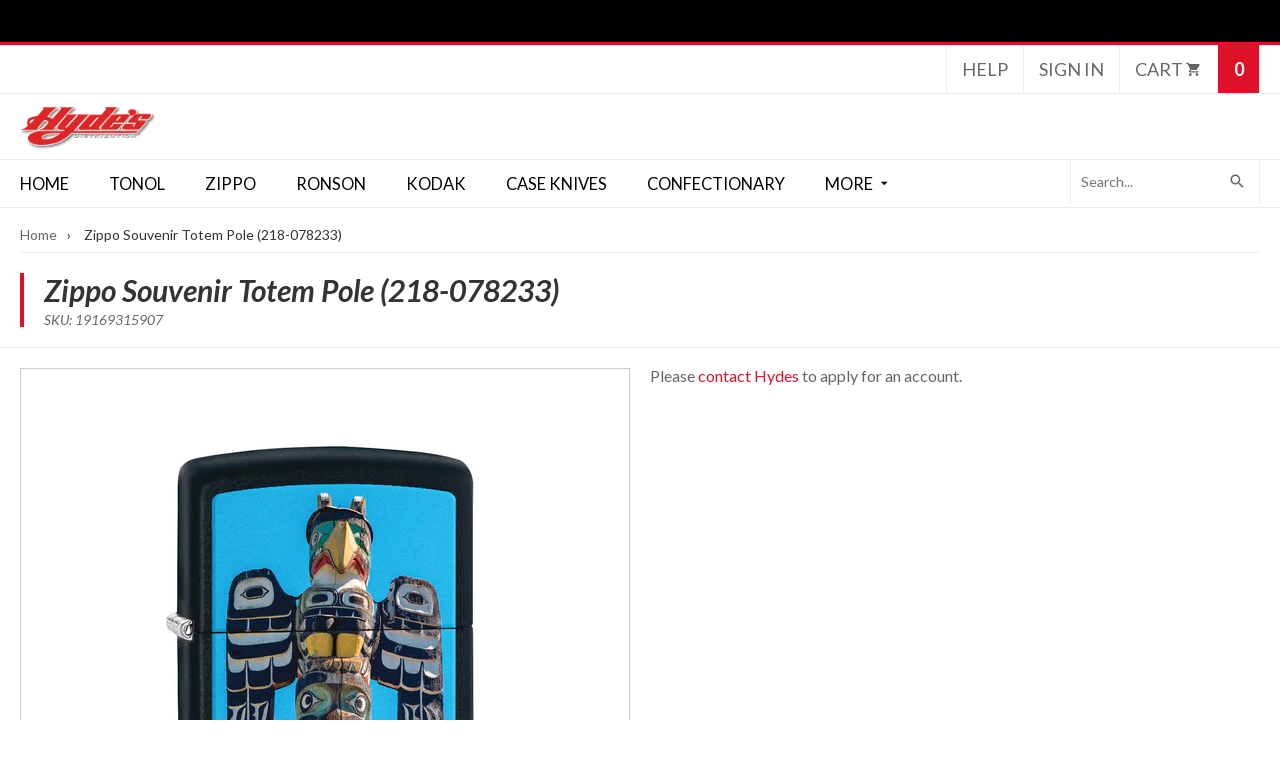

--- FILE ---
content_type: text/css
request_url: https://shop.hydesdistribution.ca/cdn/shop/t/2/assets/component-localization-form.css?v=96300058155543929071745599875
body_size: 1134
content:
:root{--product-card-image-padding: 1.4rem;--product-card-corner-radius: 0rem;--product-card-text-alignment: left;--product-card-border-width: .1rem;--product-card-border-opacity: .1;--product-card-shadow-opacity: 0;--product-card-shadow-visible: 0;--product-card-shadow-horizontal-offset: 0rem;--product-card-shadow-vertical-offset: .4rem;--product-card-shadow-blur-radius: .5rem;--collection-card-image-padding: 0rem;--collection-card-corner-radius: 0rem;--collection-card-text-alignment: left;--collection-card-border-width: 0rem;--collection-card-border-opacity: 0;--collection-card-shadow-opacity: .1;--collection-card-shadow-visible: 1;--collection-card-shadow-horizontal-offset: 0rem;--collection-card-shadow-vertical-offset: 0rem;--collection-card-shadow-blur-radius: 0rem;--blog-card-image-padding: 0rem;--blog-card-corner-radius: 0rem;--blog-card-text-alignment: left;--blog-card-border-width: 0rem;--blog-card-border-opacity: 0;--blog-card-shadow-opacity: .1;--blog-card-shadow-visible: 1;--blog-card-shadow-horizontal-offset: 0rem;--blog-card-shadow-vertical-offset: 0rem;--blog-card-shadow-blur-radius: 0rem;--badge-corner-radius: 3rem;--popup-border-width: 1px;--popup-border-opacity: .1;--popup-corner-radius: 0px;--popup-shadow-opacity: 0;--popup-shadow-horizontal-offset: 0px;--popup-shadow-vertical-offset: 4px;--popup-shadow-blur-radius: 5px;--drawer-border-width: 1px;--drawer-border-opacity: .1;--drawer-shadow-opacity: 0;--drawer-shadow-horizontal-offset: 0px;--drawer-shadow-vertical-offset: 4px;--drawer-shadow-blur-radius: 5px;--spacing-sections-desktop: 0px;--spacing-sections-mobile: 0px;--grid-desktop-vertical-spacing: 8px;--grid-desktop-horizontal-spacing: 8px;--grid-mobile-vertical-spacing: 4px;--grid-mobile-horizontal-spacing: 4px;--text-boxes-border-opacity: .1;--text-boxes-border-width: 0px;--text-boxes-radius: 0px;--text-boxes-shadow-opacity: 0;--text-boxes-shadow-visible: 0;--text-boxes-shadow-horizontal-offset: 0px;--text-boxes-shadow-vertical-offset: 4px;--text-boxes-shadow-blur-radius: 5px;--buttons-radius: 4px;--buttons-radius-outset: 5px;--buttons-border-width: 1px;--buttons-border-opacity: 1;--buttons-shadow-opacity: 0;--buttons-shadow-visible: 0;--buttons-shadow-horizontal-offset: 0px;--buttons-shadow-vertical-offset: 4px;--buttons-shadow-blur-radius: 5px;--buttons-border-offset: .3px;--inputs-radius: 0px;--inputs-border-width: 1px;--inputs-border-opacity: .55;--inputs-shadow-opacity: 0;--inputs-shadow-horizontal-offset: 0px;--inputs-margin-offset: 0px;--inputs-shadow-vertical-offset: 4px;--inputs-shadow-blur-radius: 5px;--inputs-radius-outset: 0px;--variant-pills-radius: 40px;--variant-pills-border-width: 1px;--variant-pills-border-opacity: .55;--variant-pills-shadow-opacity: 0;--variant-pills-shadow-horizontal-offset: 0px;--variant-pills-shadow-vertical-offset: 4px;--variant-pills-shadow-blur-radius: 5px}:root,.color-background-1{--color-background: 255, 255, 255;--gradient-background: #ffffff;--color-foreground: 26, 27, 24;--color-background-contrast: 191, 191, 191;--color-shadow: 26, 27, 24;--color-button: 221, 18, 41;--color-button-text: 255, 255, 255;--color-secondary-button: 255, 255, 255;--color-secondary-button-text: 221, 18, 41;--color-link: 221, 18, 41;--color-badge-foreground: 26, 27, 24;--color-badge-background: 255, 255, 255;--color-badge-border: 26, 27, 24;--payment-terms-background-color: rgb(255 255 255)}.localization-form{display:flex;flex-direction:column;flex:auto 1 0;padding:1rem;margin:0 auto}.localization-form:only-child{display:inline-flex;flex-wrap:wrap;flex:initial;padding:1rem 0}.localization-form:only-child .button,.localization-form:only-child .localization-form__select{flex-grow:1}@media screen and (min-width: 750px){.localization-form{padding:1rem 2rem 1rem 0}.localization-form:first-of-type{padding-left:0}.localization-form:only-child{justify-content:start;width:auto;margin:0 1rem 0 0}}@media screen and (max-width: 989px){noscript .localization-form:only-child{width:100%}}.localization-form .button{padding:1rem}.localization-form__currency{display:inline-block}@media screen and (max-width: 749px){.localization-form .button{word-break:break-all}}.localization-form__select{border-radius:var(--inputs-radius-outset);position:relative;margin-bottom:.5rem;padding-left:1rem;text-align:left}noscript .localization-form__select{padding-left:0rem}@media screen and (min-width: 750px){noscript .localization-form__select{min-width:20rem}}.localization-form__select .icon-caret{position:absolute;content:"";height:.4rem;right:calc(var(--inputs-border-width) + .5rem);top:calc(50% - .2rem)}.localization-selector.link{text-decoration:none;appearance:none;-webkit-appearance:none;-moz-appearance:none;color:#fff;width:100%;padding-right:2rem;padding-bottom:15px;min-width:100px}noscript .localization-selector.link{padding-top:1.5rem;padding-left:1.5rem}.disclosure .localization-form__select{padding-top:15px}.localization-selector option{color:#000}.localization-selector+.disclosure__list-wrapper{opacity:1;animation:animateLocalization var(--duration-default) ease}.disclosure{position:relative}.disclosure__button{align-items:center;cursor:pointer;display:flex;height:inherit;padding:15px;font-size:13px;background-color:transparent;border:1px solid}.disclosure__list-wrapper{border-width:var(--popup-border-width);border-style:solid;border-color:#fff;overflow:hidden;position:absolute;bottom:100%;transform:translateY(-10px);z-index:2;background-color:#1b1b1b;border-radius:var(--popup-corner-radius);box-shadow:var(--popup-shadow-horizontal-offset) var(--popup-shadow-vertical-offset) var(--popup-shadow-blur-radius) rgba(var(--color-shadow),var(--popup-shadow-opacity));color:#fff}.disclosure__list{position:relative;overflow-y:auto;font-size:1.4rem;padding-bottom:.5rem;padding-top:.5rem;scroll-padding:.5rem 0;max-width:22rem;width:max-content}div#FooterLanguageLabel{display:block;text-align:left;margin-bottom:10px;color:#fff}.disclosure__item{position:relative}.disclosure__link{display:block;padding:10px;text-decoration:none;line-height:calc(1 + .8 / var(--font-body-scale));color:#fff;word-break:break-word}.disclosure__link--active{text-decoration:underline}.disclosure__button[aria-expanded=true] .icon-caret{transform:rotate(180deg)}.header-localization .localization-form:only-child{margin:0;padding:0}.header-localization .disclosure .localization-form__select{font-size:1.4rem;letter-spacing:.06rem;height:auto;min-height:initial;background:transparent}.header-localization .disclosure .localization-form__select:hover{text-decoration:underline}.header-localization .localization-form__select.link:after,.header-localization .localization-form__select.link:before{box-shadow:none}.header-localization .localization-form__select.link:focus-visible{outline:.2rem solid rgba(var(--color-foreground),.5);outline-offset:-.2rem;box-shadow:0 0 .2rem rgba(var(--color-foreground),.3)}.desktop-localization-wrapper{display:flex;flex-wrap:wrap;justify-content:flex-end}.desktop-localization-wrapper .localization-selector+.disclosure__list-wrapper{animation:animateMenuOpen var(--duration-default) ease}.desktop-localization-wrapper .localization-form:only-child{padding:0}.header-localization:not(.menu-drawer__localization){align-items:center}.js .header-localization:not(.menu-drawer__localization) .localization-form__select{padding:0 2.7rem 0 1.2rem;width:max-content;height:3.8rem}.header-localization:not(.menu-drawer__localization) .localization-form:only-child .localization-form__select{margin:0}.header-localization:not(.menu-drawer__localization).localization-form__select>span{max-width:20ch;white-space:nowrap;text-overflow:ellipsis;overflow:hidden}.header-localization:not(.menu-drawer__localization) localization-form:only-child .localization-form__select>span{max-width:26ch}.header-localization:not(.menu-drawer__localization) .localization-form__select .icon-caret{right:.8rem}.header-localization:not(.menu-drawer__localization) .disclosure__list-wrapper{bottom:initial;top:100%;right:0;transform:translateY(0)}@media screen and (min-width: 990px){.menu-drawer__localization{display:none}}.menu-drawer__localization localization-form{display:block}.menu-drawer__localization .localization-form__select{background-color:initial;margin-top:0;padding:1rem 3.6rem 1rem 0rem}.menu-drawer__localization .localization-form{padding:0}.menu-drawer__localization .localization-form:only-child .localization-form__select{margin:0}.menu-drawer__localization+.list-social{margin-top:1rem}.menu-drawer__localization noscript .localization-form__select{padding:initial}li.disclosure__item{width:100%;font-size:12px}
/*# sourceMappingURL=/cdn/shop/t/2/assets/component-localization-form.css.map?v=96300058155543929071745599875 */


--- FILE ---
content_type: text/css
request_url: https://shop.hydesdistribution.ca/cdn/shop/t/2/assets/theme.scss.css?v=82972469420308385211606138004
body_size: 12245
content:
html{padding-top:0}body{font-family:Lato,sans-serif;font-size:14px;color:#666;-webkit-font-smoothing:antialiased;background:#fff}h1,h2,h3,h4,h5,h6{font-weight:600;color:#333}h1,.h1{font-size:30px;line-height:35px}h1 a,.h1 a{font-size:30px}h1 a:hover,.h1 a:hover{opacity:.6;filter:alpha(opacity=60)}h2,.h2{font-size:26px;line-height:35px}h2 a,.h2 a{font-size:26px}h2 a:hover,.h2 a:hover{opacity:.6;filter:alpha(opacity=60)}h3,.h3{font-size:22px;line-height:20px}h3 a,.h3 a{font-size:22px}h3 a:hover,.h3 a:hover{opacity:.6;filter:alpha(opacity=60)}h4,.h4,h4 a,.h4 a{font-size:18px}h4 a:hover,.h4 a:hover{opacity:.6;filter:alpha(opacity=60)}h5,.h5,h6,.h6,h5 a,.h5 a,h6 a,.h6 a{font-size:14px}h5 a:hover,.h5 a:hover,h6 a:hover,.h6 a:hover{opacity:.6;filter:alpha(opacity=60)}a{text-decoration:none}p{font-size:14px}.skip_link{position:absolute;left:-9999px;top:-9999px;color:#fff;background:#dd1229}.skip_link:focus{top:30px;left:30px;z-index:9999999}.hidden_label{position:absolute;left:-9999px;top:-9999px}img{display:block;max-width:100%;max-height:100%}input,select,textarea{font-family:Lato,sans-serif;font-size:14px;-webkit-font-smoothing:antialiased}hr{margin-top:0;margin-bottom:50px;border:0;border-bottom:1px solid #cccccc}hr .thin{margin-bottom:20px}.cf{*zoom: 1}.cf:before,.cf:after{content:" ";display:table}.cf:after{clear:both}.quote_like{padding-left:20px;font-style:italic;font-size:16px;line-height:20px;border-left:2px solid #ccc}.image-preload{position:absolute;top:0;left:0;z-index:-1;height:0;width:0;overflow:hidden;visibility:hidden;opacity:0;filter:alpha(opacity=0)}[data-opens-for]{display:none}.padding-top{padding-top:20px}.slick-prev:active,.slick-prev:focus,.slick-next:active,.slick-next:focus{outline:1px solid #f00!important}.site-content{min-height:calc(100vh - 543px)}.float-right{float:right}.float-left{float:left}.button{display:inline-block;padding:10px 20px;font-size:14px;line-height:16px;text-transform:uppercase;text-align:center;color:#fff;background:#dd1229;border:0;-webkit-border-radius:3px;-ms-border-radius:3px;-moz-border-radius:3px;-o-border-radius:3px;border-radius:3px;cursor:pointer}.button+button{margin-left:20px}.button:hover{background:red}.button.button--icon-left i{margin-right:5px}.button.button--icon-right i{margin-left:5px}.button.button--wire{color:#666;background:none;border:1px solid #edebeb}.button.button--wire:hover,.button.button--wire.button--active{background:#f6f6f6}.button.button--customize-it i{color:#fff}.button.button--special{position:relative;font-size:18px;font-weight:900;text-transform:lowercase}.button.button--red{background:#dd1229}.button.button--red:hover{background:#dd1229;opacity:.8;filter:alpha(opacity=80)}.button.button--red:focus{outline:2px solid black}.button.button--white{color:#fff;background:#dd1229}.button.button--white:hover{background:#dd1229;border:0}.button.button--full{width:100%}.button.button--hidden{display:none}.button.button--small{padding:2px 10px;font-size:10px}.button.button--fileupload{position:relative}.button.button--fileupload input{position:absolute;top:0;left:0;z-index:10;width:100%;height:100%;opacity:0;filter:alpha(opacity=0);cursor:pointer}.product-list-row .button--customize-it{float:right;width:100%;padding:8px;font-size:12px}.product-list-row .button--customize-it i{color:#fff}.embeddedServiceHelpButton .helpButton .uiButton{background-color:#dd1229;font-family:Lato,sans-serif}.embeddedServiceHelpButton .helpButton .uiButton:focus{outline:1px solid #dd1229}button.button,input[type=submit].button{-webkit-appearance:none;-ms-appearance:none;-moz-appearance:none;-o-appearance:none;appearance:none}[type=range]{-webkit-appearance:none;margin:10px 0;width:100%;height:9px;padding:0;-webkit-border-radius:15px;-ms-border-radius:15px;-moz-border-radius:15px;-o-border-radius:15px;border-radius:15px}[type=range]:focus{outline:none}[type=range]::-webkit-slider-runnable-track{width:50%;height:5px;cursor:pointer;border:1px solid transparent;transition:all .2s ease;background:none;border:0 solid #edebeb;border-radius:5px}[type=range]::-webkit-slider-thumb{height:20px;width:20px;border-radius:50%;background:#fff;cursor:pointer;-webkit-box-shadow:0 1px 3px 1px rgba(0,0,0,.2);-ms-box-shadow:0 1px 3px 1px rgba(0,0,0,.2);-moz-box-shadow:0 1px 3px 1px rgba(0,0,0,.2);-o-box-shadow:0 1px 3px 1px rgba(0,0,0,.2);box-shadow:0 1px 3px 1px #0003;-webkit-appearance:none;margin-top:-7.5px}[type=range]:focus::-webkit-slider-runnable-track{background:none}[type=range]::-moz-range-track{width:50%;height:5px;cursor:pointer;border:1px solid transparent;transition:all .2s ease;background:none;border:0 solid #edebeb;border-radius:5px}[type=range]::-moz-range-thumb{height:20px;width:20px;border-radius:50%;background:#fff;cursor:pointer;-webkit-box-shadow:0 1px 3px 1px rgba(0,0,0,.2);-ms-box-shadow:0 1px 3px 1px rgba(0,0,0,.2);-moz-box-shadow:0 1px 3px 1px rgba(0,0,0,.2);-o-box-shadow:0 1px 3px 1px rgba(0,0,0,.2);box-shadow:0 1px 3px 1px #0003}[type=range]::-ms-track{width:50%;height:5px;cursor:pointer;border:1px solid transparent;transition:all .2s ease;background:transparent;border-color:transparent;color:transparent;height:20px}[type=range]::-ms-fill-lower{border:0 solid #edebeb;border-radius:10px;background:transparent}[type=range]::-ms-fill-upper{background:transparent;border:0 solid #edebeb;border-radius:10px}[type=range]::-ms-thumb{height:18px;width:18px;border-radius:50%;border:1px solid #ccc;background:#fff;cursor:pointer}@media screen and (-ms-high-contrast: active),(-ms-high-contrast: none){[type=range]{height:20px}}.label--inline{display:inline-block;width:calc(100% - 27px);margin-right:5px}.inline-label{display:inline-block;margin-right:10px;font-size:12px;line-height:37px;text-transform:uppercase;color:#666}.select,.selector-wrapper{position:relative;display:block}.select:before,.selector-wrapper:before{content:"\e5c5";position:absolute;top:50%;right:10px;display:block;font-family:icomoon;font-size:12px;color:#666;-webkit-transform:translate(0,-50%);-ms-transform:translate(0,-50%);-moz-transform:translate(0,-50%);-o-transform:translate(0,-50%);transform:translateY(-50%);pointer-events:none}.select.select--inline,.selector-wrapper.select--inline{display:inline-block}.select select,.selector-wrapper select{width:100%}select{padding:10px 25px 10px 10px;font-size:12px;color:#666;background:#fff;border:1px solid #cccccc;-webkit-border-radius:3px;-ms-border-radius:3px;-moz-border-radius:3px;-o-border-radius:3px;border-radius:3px;-webkit-appearance:none;-ms-appearance:none;-moz-appearance:none;-o-appearance:none;appearance:none}select:focus,select:active{border-color:#666;outline:0}select::-ms-expand{display:none}.select--full,.select--full select{width:100%}.input{max-width:100%;max-height:36px;padding:10px;font-size:14px;text-transform:none;color:#666;background:#fff;border:1px solid #cccccc;-webkit-border-radius:3px;-ms-border-radius:3px;-moz-border-radius:3px;-o-border-radius:3px;border-radius:3px;-webkit-appearance:none;-ms-appearance:none;-moz-appearance:none;-o-appearance:none;appearance:none}.input:focus,.input:active{border-color:#666;outline:0}.input.input--full{width:100%}textarea.input{max-width:100%;max-height:auto;min-height:100px}label{display:block;margin-bottom:5px;font-size:12px;text-transform:uppercase;font-weight:700}.input-quantity{display:inline-block;width:75px;padding:10px;font-size:12px;text-transform:uppercase;color:#666;background:#fff;border:1px solid #cccccc;-webkit-border-radius:3px;-ms-border-radius:3px;-moz-border-radius:3px;-o-border-radius:3px;border-radius:3px;-webkit-appearance:none;-ms-appearance:none;-moz-appearance:none;-o-appearance:none;appearance:none}.input-quantity:focus,.input-quantity:active{border-color:#dd1229;outline:0}.button-group{display:inline-block;padding:10px;font-size:12px;text-transform:uppercase;color:#666;background:#fff;border:1px solid #cccccc;-webkit-border-radius:3px;-ms-border-radius:3px;-moz-border-radius:3px;-o-border-radius:3px;border-radius:3px;-webkit-appearance:none;-ms-appearance:none;-moz-appearance:none;-o-appearance:none;appearance:none}.icon-button{display:inline-block;margin-right:5px;font-size:15px;color:#ccc;cursor:pointer}.icon-button:hover,.icon-button.icon-button--active{color:#666}.icon-button:last-of-type{margin-right:0}.view-button.icon-button--active:before{content:"Selected ";position:absolute;top:-1000000px;left:-1000000px}.content h2,.content h3,.content h4,.content h5,.content h6{margin-bottom:10px;font-style:italic;text-transform:none}.content p{margin-bottom:10px;line-height:18px;letter-spacing:.2px}.zippo-vector{position:relative;z-index:1000}#fire{position:absolute;height:20px;width:20px;bottom:37px;right:50%;margin-right:-18px}.flame{width:0px;height:0px;background-color:#ff8c00;border-radius:2px;bottom:-10px;transform:rotate(45deg);margin-left:5px;margin-bottom:15px;position:absolute;animation:fire 1s infinite;animation-timing-function:linear}.flame:nth-child(1){animation:fire 2s infinite;animation-timing-function:linear;animation-delay:0}.flame:nth-child(2){animation:fire 2s infinite;animation-timing-function:linear;animation-delay:.5s}.flame:nth-child(3){animation:fire 2s infinite;animation-timing-function:linear;animation-delay:1s}.flame:nth-child(4){animation:fire 2s infinite;animation-timing-function:linear;animation-delay:1.5s}.flame:nth-child(5){animation:fire 2s infinite;animation-timing-function:linear;animation-delay:2s}@keyframes fire{0%{width:0;height:0;margin-left:10px;background-color:#ffce00;z-index:1000}50%{width:10px;height:10px;margin-bottom:15px;margin-left:5px;background-color:#ff8c00}75%{z-index:1}to{width:0px;height:0px;margin-bottom:40px;margin-left:10px;background-color:red;z-index:1}}[class*=image-ratio]{position:relative;background:#ccc}[class*=image-ratio]:before{content:"\e863";position:absolute;top:50%;left:50%;z-index:2;display:block;font-family:icomoon;font-size:18px;color:#fff;-webkit-border-radius:50%;-ms-border-radius:50%;-moz-border-radius:50%;-o-border-radius:50%;border-radius:50%;-webkit-animation:spin-clockwise 2s infinite linear;-ms-animation:spin-clockwise 2s infinite linear;-moz-animation:spin-clockwise 2s infinite linear;-o-animation:spin-clockwise 2s infinite linear;animation:spin-clockwise 2s infinite linear}[class*=image-ratio] img{position:absolute;top:0;left:0;z-index:3}.image-ratio\:home-banner,.image-ratio\:collection-banner{padding-bottom:31.93%}.image-ratio\:square{padding-bottom:100%}.image-ratio\:promo-tall{padding-bottom:198.36%}.header{background:#fff}.header--section,.border{border-bottom:1px solid #edebeb}.header-top-links{font-size:0}.header-top-link{display:inline-block;padding:5px 20px;font-size:12px;text-transform:uppercase;color:#666;border-right:1px solid #edebeb}.header-top-link:first-of-type{border-left:1px solid #edebeb}.header-top-link:hover{background:#f6f6f6}.header-top-link--cart i{font-size:11px}.header-top-link--cart-count{width:22px;padding:5px 0;text-align:center;font-weight:600;color:#fff;background:#dd1229}.header-top-link--cart-count:hover{background:#c51025}.header-middle{padding:10px 0}.header-middle .button{margin-left:10px}.header-middle .button:first-of-type{margin-left:0}.logo{width:140px}.logo a{display:block}.logo img{width:100%}.gift-card-small{position:absolute;bottom:5px;right:19px;font-size:8px;font-weight:400}.header-bottom{position:relative}.header-bottom-search{position:relative;font-size:0}.header-bottom-search:before{content:"";position:absolute;bottom:0;z-index:2;display:block;width:100%;height:0;background:#dd1229;-webkit-transition:height .1s ease-in-out;-ms-transition:height .1s ease-in-out;-moz-transition:height .1s ease-in-out;-o-transition:height .1s ease-in-out;transition:height .1s ease-in-out}.header-bottom-search.focused:before{height:4px}.header-bottom-search-input{width:calc(100% - 44px);height:44px;padding:10px;font-size:14px;color:#666;border:0;border-left:1px solid #edebeb;-webkit-border-radius:0;-ms-border-radius:0;-moz-border-radius:0;-o-border-radius:0;border-radius:0;-webkit-appearance:none;-ms-appearance:none;-moz-appearance:none;-o-appearance:none;appearance:none}.header-bottom-search-input:focus{outline:0}.header-bottom-search-button{width:44px;height:44px;padding:0;font-size:14px;color:#666;background:#fff;border:0;border-right:1px solid #edebeb;cursor:pointer;vertical-align:top}.header-bottom-search-button:hover{color:#dd1229}.header-bottom-search-button i{font-size:18px}.mobile-header{position:fixed;top:0;left:0;z-index:10;width:100%;background:#fff;border-bottom:1px solid #edebeb}.mobile-header-button{position:relative;display:block;height:48px;padding:0;font-size:0;line-height:48px;text-align:center;text-transform:uppercase;color:#333;cursor:pointer}.mobile-header-button:hover{color:#fff;background:#dd1229}.mobile-header-button i{position:relative;font-size:22px;line-height:48px}.mobile-header-button.mobile-header--menu span{margin-left:10px}.mobile-header-button-text{display:inline-block;vertical-align:top;margin-right:10px;font-size:14px}.search-section.mobile-search{position:relative;top:100%;left:0;width:100%;border-top:1px solid #edebeb;border-bottom:0}.mobile-cart-count{position:absolute;top:0;right:0;display:block;width:5px;height:5px;background:#dd1229;-webkit-border-radius:50%;-ms-border-radius:50%;-moz-border-radius:50%;-o-border-radius:50%;border-radius:50%}.header-freeshippingbanner{width:100%;background:#000;padding:10px;font-size:17px;font-weight:400;color:#fff;border-bottom:3px solid #dd1229;text-align:center}.nav{font-size:0}.nav-item{display:inline-block;margin-right:40px;font-size:0}.nav-link{position:relative;display:block;padding:15px 0;font-size:14px;text-transform:uppercase;color:#000}.nav-link:before{content:"";position:absolute;bottom:0;z-index:2;display:block;width:100%;height:0;background:#dd1229;-webkit-transition:height .1s ease-in-out;-ms-transition:height .1s ease-in-out;-moz-transition:height .1s ease-in-out;-o-transition:height .1s ease-in-out;transition:height .1s ease-in-out}.nav-link.nav-link--hover:before,.nav-link:hover:before{height:4px}.nav-dropdown{position:absolute;top:100%;left:0;z-index:5;display:none;width:100%;border-top:1px solid #edebeb}.nav-dropdown li{display:inline-block}.nav-dropdown .nav-link--first,.nav-link--second{display:inline-block;margin-right:30px;padding:15px 0;font-size:14px;text-transform:none}.nav-dropdown .nav-link--first:hover,.nav-link--second:hover{opacity:.5;filter:alpha(opacity=50)}.nav-dropdown .nav-link--first:hover:before,.nav-link--second:hover:before{display:none}.nav-dropdown--normal{background:#f9f8f8;border-bottom:1px solid #edebeb}.nav-dropdown--show{display:block}.nav-dropdown--mega{background:#fff;border-right:1px solid #edebeb;border-bottom:1px solid #edebeb;border-left:1px solid #edebeb}.nav-link-mega{display:block;margin-right:0;text-align:center;background:#f6f6f6;border-right:1px solid #edebeb;border-noyyom:1px solid #edebeb}.nav-link-mega.nav-link-mega--active{background:#fff;border-right:none}.home-slider-wrapper{position:relative;margin-bottom:50px}.home-slider-wrapper .play_pause_controls{position:absolute;bottom:15px;right:15px;z-index:9}.home-slider-wrapper .play_pause_controls button{background:#000;color:#fff;width:30px;height:30px;border-radius:100%;text-align:center;border:none}.home-slide{position:relative}.home-slide img{width:100%}.home-slide-caption{position:absolute;top:50%;left:0;z-index:5;width:100%;padding-left:8%;-webkit-transform:translate(0,-50%);-ms-transform:translate(0,-50%);-moz-transform:translate(0,-50%);-o-transform:translate(0,-50%);transform:translateY(-50%)}.home-slide-caption.home-caption-position--right{left:auto;right:0;text-align:right;padding-left:0;padding-right:8%}.home-slide-caption h2{margin-bottom:5px;font-size:50px;font-style:italic;text-transform:uppercase;color:#fff}.home-slide-caption p{margin-bottom:10px;font-size:18px;color:#fff}.home-slide-caption .button{width:200px}.home-slider-arrows{position:absolute;top:50%;width:100%;-webkit-transform:translate(0,-50%);-ms-transform:translate(0,-50%);-moz-transform:translate(0,-50%);-o-transform:translate(0,-50%);transform:translateY(-50%)}.home-slider-arrows .slick-arrow{background:none;border:0;cursor:pointer}.home-slider-arrows .slick-arrow:focus,.home-slider-arrows .slick-arrow:active{outline:0}.home-slider-arrows .slick-arrow:hover{opacity:.5;filter:alpha(opacity=50)}.home-slider-arrows .slick-prev{float:left}.home-slider-arrows .slick-next{float:right}.home-slider-dots,.product-slider-dots{position:absolute;bottom:20px;left:0;width:100%}.home-slider-dots .slick-dots li,.product-slider-dots .slick-dots li{display:inline-block;margin:0 5px}.home-slider-dots .slick-dots li.slick-active button,.product-slider-dots .slick-dots li.slick-active button{background:#fff}.home-slider-dots .slick-dots li.slick-active button:hover,.product-slider-dots .slick-dots li.slick-active button:hover{background:#dd1229}.home-slider-dots .slick-dots button,.product-slider-dots .slick-dots button{padding:0;width:15px;height:15px;font-size:0;background:none;border:2px solid #fff;-webkit-border-radius:50%;-ms-border-radius:50%;-moz-border-radius:50%;-o-border-radius:50%;border-radius:50%;cursor:pointer}.home-slider-dots .slick-dots button:focus,.home-slider-dots .slick-dots button:active,.product-slider-dots .slick-dots button:focus,.product-slider-dots .slick-dots button:active{outline:1px solid #f00!important;background:#dd1229}.home-slider-dots .slick-dots button:hover,.product-slider-dots .slick-dots button:hover{background:#dd1229}.home-top-promo-boxes{margin-bottom:50px}.promo-box{position:relative;display:block;border:1px solid #666}.promo-box img{width:100%}.promo-box-caption{top:0;left:0;z-index:4;display:block;width:100%;height:100%;background:#0000}.promo-box-caption:hover{background:#0003}.promo-box-caption:focus:after{content:"";position:absolute;top:0;bottom:0;left:0;right:0;border:5px solid #dd1229;outline:5px dashed #fff}.promo-box-caption .promo-box-caption-inner{position:absolute;top:50%;left:0;width:100%;-webkit-transform:translate(0,-50%);-ms-transform:translate(0,-50%);-moz-transform:translate(0,-50%);-o-transform:translate(0,-50%);transform:translateY(-50%)}.promo-box-caption .promo-box-caption-inner h2,.promo-box-caption .promo-box-caption-inner h3,.promo-box-caption .promo-box-caption-inner h4,.promo-box-caption .promo-box-caption-inner h5{text-align:center;text-transform:uppercase;color:#fff}.home-title,.home-middle-promo-boxes{margin-bottom:50px}.home-middle-promo-boxes .home-title h3{margin-bottom:5px;text-transform:uppercase}.home-middle-promo-boxes .home-title h3 span{display:block;font-weight:400}.social-boxes h3{text-transform:uppercase}.social-box{position:relative;border:2px solid #f6f6f6}.social-box.social-box--unique .social-box-type{top:50%;left:0;width:100%;height:75px;text-align:center;font-size:75px;-webkit-transform:translate(0,-50%);-ms-transform:translate(0,-50%);-moz-transform:translate(0,-50%);-o-transform:translate(0,-50%);transform:translateY(-50%)}.social-box.social-box--tweet:after{display:none}.social-box.social-box--tweet:before{content:"";display:block;padding-top:100%}.social-box img{width:100%}.social-box-tweet{position:absolute;top:50%;left:0;width:100%;padding:0 20px;font-size:16px;line-height:20px;text-align:center;word-wrap:break-word;color:#fff;-webkit-transform:translate(0,-50%);-ms-transform:translate(0,-50%);-moz-transform:translate(0,-50%);-o-transform:translate(0,-50%);transform:translateY(-50%)}.social-box-tweet a{color:#fff}.social-box-tweet a:hover{text-decoration:underline}.tweet{margin-bottom:10px}.social-box-type{position:absolute;bottom:0;left:0;z-index:2;width:100%;padding:5px 10px;font-size:14px;color:#fff;background:#000000b3}.social-box-type-icon{float:left;width:19px}.social-box-type-stats{float:right;width:calc(100% - 19px);text-align:right}.social-box-type-stats .icomoon-heart{color:#dd1229}.social-box-type-comments{margin-left:5px}.social--facebook{background:#3b5998}.social--facebook:hover{background:#2d4373}.social--youtube{background:#b00}.social--youtube:hover{background:#800}.social--twitter{background:#55acee}.social--twitter:hover{background:#2795e9}.social--pinterest{background:#cb2027}.social--pinterest:hover{background:#9f191f}.breadcrumbs{margin-bottom:20px;padding:20px 0 10px;border-bottom:1px solid #edebeb}.breadcrumbs li{display:inline-block}.breadcrumbs a{color:#666}.breadcrumbs a:hover{text-decoration:underline}.breadcrumbs span{color:#333}.breadcrumb-spacer{margin:0 10px}.collection-header{margin-bottom:20px;background:#fff}.collection-banner{position:relative}.collection-title{position:absolute;bottom:15px;left:20px;z-index:4}.collection-title h1{font-size:50px;font-weight:900;font-style:italic;color:#fff;-webkit-text-shadow:0 3px 10px black;-ms-text-shadow:0 3px 10px black;-moz-text-shadow:0 3px 10px black;-o-text-shadow:0 3px 10px black;text-shadow:0 3px 10px black}.collection-filters{margin-bottom:20px}.collection-filter,.collection-filter select{width:100%}.collection-featured-products .slick-prev{position:absolute;top:50%;left:0;padding:0 3px;font-size:0;background:0;border:0;-webkit-transform:translate(0,-50%);-ms-transform:translate(0,-50%);-moz-transform:translate(0,-50%);-o-transform:translate(0,-50%);transform:translateY(-50%);cursor:pointer}.collection-featured-products .slick-prev:hover{opacity:.6;filter:alpha(opacity=60)}.collection-featured-products .slick-prev:before{content:"b";font-family:zippo-custom-icons;font-size:20px;color:#333}.collection-featured-products .slick-next{position:absolute;top:50%;right:0;padding:0 3px;font-size:0;background:0;border:0;-webkit-transform:translate(0,-50%);-ms-transform:translate(0,-50%);-moz-transform:translate(0,-50%);-o-transform:translate(0,-50%);transform:translateY(-50%);cursor:pointer}.collection-featured-products .slick-next:hover{opacity:.6;filter:alpha(opacity=60)}.collection-featured-products .slick-next:before{content:"c";font-family:zippo-custom-icons;font-size:20px;color:#333}.featured-product-title{font-style:italic;margin-bottom:10px}.featured-item-price{margin-bottom:10px}.featured-products.styled-card{position:relative;padding:20px}.featured-product{margin-right:10px;margin-left:10px}.featured-item-image{position:relative;display:block;width:100%;margin-bottom:10px;padding:10px 10px 100%;font-size:0;text-align:center;background:#fff;border:1px solid #edebeb}.featured-item-image:hover{border-color:#333}.featured-item-image img{position:absolute;top:50%;left:50%;display:inline-block;max-height:100%;padding:10px;-webkit-transform:translate(-50%,-50%);-ms-transform:translate(-50%,-50%);-moz-transform:translate(-50%,-50%);-o-transform:translate(-50%,-50%);transform:translate(-50%,-50%)}.collection-item-title{width:100%;margin-bottom:10px;white-space:nowrap;text-overflow:ellipsis;overflow:hidden}.collection-item-button{padding:8px;font-size:12px}.page-list-item{padding-bottom:20px;border-bottom:1px solid #cccccc}.page-list-item p:last-of-type{margin-bottom:0}.collection-products .product-badge-inner,.search-item .product-badge-inner{font-size:12px}.product-list-row{margin-bottom:20px;border-bottom:1px solid #cccccc}.product-list-row .collection-item-title{font-size:20px}.product-list-row .collection-item-title a{font-size:16px;color:#333}.product-list-row .collection-item-price{font-size:16px}.product-list-row .product-badges{position:static;margin-top:10px}.product-list-row .product-badge{display:inline-block;margin-right:10px;margin-bottom:0;text-align:left}.collection-item-image{position:relative;display:block;width:100%;padding:10px 10px 100%;font-size:0;text-align:center;background:#fff;border:1px solid #edebeb}.collection-item-image:hover{border-color:#333}.collection-item-image img{position:absolute;top:50%;left:50%;display:inline-block;max-height:100%;padding:10px;-webkit-transform:translate(-50%,-50%);-ms-transform:translate(-50%,-50%);-moz-transform:translate(-50%,-50%);-o-transform:translate(-50%,-50%);transform:translate(-50%,-50%)}.customizer-collection-item-image{position:relative;display:block;width:100%;padding:10px 10px 100%;font-size:0;text-align:center;background:#fff;border:0px solid #edebeb}.customizer-collection-item-image:hover{border-color:#333}.customizer-collection-item-image img{position:absolute;top:50%;left:50%;display:inline-block;max-height:100%;padding:10px;-webkit-transform:translate(-50%,-50%);-ms-transform:translate(-50%,-50%);-moz-transform:translate(-50%,-50%);-o-transform:translate(-50%,-50%);transform:translate(-50%,-50%)}.collection-item-title{margin-bottom:5px;font-size:16px;font-style:italic;text-transform:none}.collection-item-title a{font-size:16px;color:#333}.collection-item-button{width:100%;text-align:center}.promo-box--collection .promo-box-caption{text-align:center;color:#fff}.promo-box--collection .promo-box-caption:hover{background:#0003}.promo-box--collection .promo-box-caption h2,.promo-box--collection .promo-box-caption h3,.promo-box--collection .promo-box-caption h4,.promo-box--collection .promo-box-caption h5,.promo-box--collection .promo-box-caption h6{width:50%;margin:0 auto 10px;font-size:24px;line-height:28px;font-weight:900;font-style:italic;-webkit-text-shadow:0 3px 10px rgba(0,0,0,.5);-ms-text-shadow:0 3px 10px rgba(0,0,0,.5);-moz-text-shadow:0 3px 10px rgba(0,0,0,.5);-o-text-shadow:0 3px 10px rgba(0,0,0,.5);text-shadow:0 3px 10px rgba(0,0,0,.5)}.button--promo{color:#fff;background:#dd1229;-webkit-box-shadow:0 3px 10px rgba(0,0,0,.5);-ms-box-shadow:0 3px 10px rgba(0,0,0,.5);-moz-box-shadow:0 3px 10px rgba(0,0,0,.5);-o-box-shadow:0 3px 10px rgba(0,0,0,.5);box-shadow:0 3px 10px #00000080}.button--promo:hover{background:#dd1229;opacity:.8;filter:alpha(opacity=80)}.mobile-collection-filters{background:#fff;margin-bottom:20px;padding-top:20px;border-bottom:1px solid #edebeb}.mobile-collection-filters .button{width:100%;text-align:left}.mobile-collection-filters .button i{float:right}.mobile-collection-filters-section{background:#fff;padding-top:20px;border-top:1px solid #edebeb}.pagination{margin-top:20px}.pagination span{margin-bottom:10px;line-height:14px}.pagination .page{display:inline-block;vertical-align:top;margin:0 5px;background:#fff;border:1px solid #cccccc;-webkit-border-radius:3px;-ms-border-radius:3px;-moz-border-radius:3px;-o-border-radius:3px;border-radius:3px}.pagination .page:hover{color:#333;background:#f6f6f6;border:1px solid #666666}.pagination .page.current{padding:10px 20px;color:#333;background:#f6f6f6;border:1px solid #666666}.pagination .page a{display:block;padding:10px 20px;font-size:14px;line-height:14px;text-transform:none;color:#666}.pagination .next,.pagination .prev{display:inline-block;vertical-align:top;margin:0 5px;background:#fff;border:1px solid #cccccc;-webkit-border-radius:3px;-ms-border-radius:3px;-moz-border-radius:3px;-o-border-radius:3px;border-radius:3px}.pagination .next:hover,.pagination .prev:hover{color:#333;background:#f6f6f6;border:1px solid #666666}.pagination .next a,.pagination .prev a{display:block;padding:10px 15px;font-size:14px;line-height:14px}.pagination .deco{display:inline-block;margin:0 5px;padding:10px 20px;background:#fff;border:1px solid #cccccc;-webkit-border-radius:3px;-ms-border-radius:3px;-moz-border-radius:3px;-o-border-radius:3px;border-radius:3px}.quickview-wrapper{padding:0;background:#f6f6f6}.quickview-wrapper .product-header{margin-bottom:0;background:transparent;border-bottom:0}.quickview-wrapper .product-message{padding:15px;background:#000;border:5px solid #f6f6f6}.quickview-wrapper .product-message-title{margin-bottom:10px;color:#fff}.quickview-wrapper .product-message-text{font-size:16px;color:#fff}.quickview-wrapper .product-header{padding-top:20px;padding-left:20px;padding-right:20px}.quickview-wrapper .product-body{padding:0 20px 20px;margin-bottom:0}.product-header{margin-bottom:20px;background:#fff;border-bottom:1px solid #edebeb}.product-title-section{padding-left:20px;border-left:4px solid #dd1229}.product-title{margin-bottom:5px;font-style:italic;text-transform:none}.product-sku{font-size:14px;font-style:italic;text-transform:none;font-weight:400;color:#666}.product-price{font-size:35px;font-weight:700;color:#333}.product-compare-price{display:inline-block;vertical-align:top;font-size:18px;font-weight:700;text-decoration:line-through;color:#ccc}.product-body{margin-bottom:40px}.product-badges{position:absolute;top:10px;right:10px;z-index:2}.product-badge{display:block;margin-bottom:10px;text-align:right}.product-badge-inner{display:inline-block;padding:5px 10px;font-size:14px;text-transform:uppercase;color:#fff;background:#000}.product-featured-image{position:relative;margin-bottom:10px}.product-featured-image-inner{position:relative;display:block;width:100%;padding-bottom:100%;background:#fff;border:1px solid #cccccc;cursor:zoom-in}.product-featured-image-inner:focus,.product-featured-image-inner:active{border-color:#ccc;outline:0}.product-featured-image-inner img{position:absolute;top:50%;left:50%;-webkit-transform:translate(-50%,-50%);-ms-transform:translate(-50%,-50%);-moz-transform:translate(-50%,-50%);-o-transform:translate(-50%,-50%);transform:translate(-50%,-50%)}.quickview-wrapper .product-featured-image-inner{cursor:default}.product-featured-gallery-item{display:none}.product-thumb:active,.product-thumb:focus{border-color:#ccc;outline:0}.product-thumb,.product-thumb-video{position:relative;display:block;width:100%;padding-bottom:calc(100% - 2px);margin-bottom:20px;background:#fff;border:1px solid #cccccc;cursor:pointer}.product-thumb:hover,.product-thumb-video:hover{border-color:#333}.product-thumb img,.product-thumb-video img{position:absolute;top:50%;left:50%;padding:5px;-webkit-transform:translate(-50%,-50%);-ms-transform:translate(-50%,-50%);-moz-transform:translate(-50%,-50%);-o-transform:translate(-50%,-50%);transform:translate(-50%,-50%)}.product-thumbnails .slick-prev{position:absolute;bottom:100%;left:50%;padding:0 7px;font-size:0;background:0;border:0;-webkit-transform:translate(-50%,0);-ms-transform:translate(-50%,0);-moz-transform:translate(-50%,0);-o-transform:translate(-50%,0);transform:translate(-50%);cursor:pointer}.product-thumbnails .slick-prev:hover{opacity:.6;filter:alpha(opacity=60)}.product-thumbnails .slick-prev:before{content:"d";font-family:zippo-custom-icons;font-size:14px;color:#333}.product-thumbnails .slick-next{position:absolute;bottom:0;left:50%;padding:0 7px;font-size:0;background:0;border:0;-webkit-transform:translate(-50%,0);-ms-transform:translate(-50%,0);-moz-transform:translate(-50%,0);-o-transform:translate(-50%,0);transform:translate(-50%);cursor:pointer}.product-thumbnails .slick-next:hover{opacity:.6;filter:alpha(opacity=60)}.product-thumbnails .slick-next:before{content:"a";font-family:zippo-custom-icons;font-size:14px;color:#333}.product-thumb-video-link{display:block}.product-video-overlay{position:absolute;top:0;left:0;z-index:3;width:100%;height:100%;text-align:center;background:none}.product-video-overlay:hover i{color:#dd1229}.product-video-overlay i{position:absolute;top:50%;left:50%;font-size:30px;color:#fff;-webkit-transform:translate(-50%,-50%);-ms-transform:translate(-50%,-50%);-moz-transform:translate(-50%,-50%);-o-transform:translate(-50%,-50%);transform:translate(-50%,-50%);-webkit-text-shadow:0 3px 10px rgba(0,0,0,.5);-ms-text-shadow:0 3px 10px rgba(0,0,0,.5);-moz-text-shadow:0 3px 10px rgba(0,0,0,.5);-o-text-shadow:0 3px 10px rgba(0,0,0,.5);text-shadow:0 3px 10px rgba(0,0,0,.5)}.product-description{position:relative;margin-bottom:20px}.product-description.product-description--short{max-height:100px;overflow:hidden}.product-description.product-description--short:before{content:"";position:absolute;bottom:-5px;left:0;width:100%;display:block;height:5px;box-shadow:0 -5px 30px 10px #f6f6f6}.product-description.product-description--short.show-all{max-height:none;overflow:visible}.product-description.product-description--short.show-all:before{display:none}.emphasis{line-height:14px;font-style:italic;color:#969696}.emphasis i{font-size:10px;line-height:14px}[data-read-more-trigger]{cursor:pointer}.product-release-date-title{display:inline-block;margin-right:10px;font-size:14px;line-height:16px;color:#666}.product-release-date-value{display:inline-block;font-size:14px;line-height:16px}.product-quantity-wrapper{display:inline-block;margin-right:10px}.add-to-cart{width:150px}.social-sharing-button{position:relative;display:inline-block;padding:5px 10px;font-size:12px;color:#fff;background:#4c4c4c;-webkit-border-radius:3px;-ms-border-radius:3px;-moz-border-radius:3px;-o-border-radius:3px;border-radius:3px;cursor:pointer}.social-sharing-button:hover{background:#c51025}.social-sharing-button i{margin-right:5px}.social-sharing{position:absolute;left:calc(100% + 10px);top:0;width:100px;padding:10px;background:#fff;border:1px solid #edebeb}.social-button{display:block;width:100%;margin-bottom:10px;padding:5px 10px;font-size:12px;text-align:center;color:#fff;-webkit-border-radius:3px;-ms-border-radius:3px;-moz-border-radius:3px;-o-border-radius:3px;border-radius:3px;cursor:pointer}.social-button:last-of-type{margin-bottom:0}.social-button i{margin-right:5px}.mobile-product-images{position:relative;padding:20px 0 40px;background:#fff;border-bottom:1px solid #edebeb}.mobile-product-image-slide{height:350px}.mobile-product-image-slide .product-thumb-video-link{position:relative;height:100%}.mobile-product-image-slide .product-video-overlay{background:none}.mobile-product-image-slide .product-video-overlay:hover i{color:#dd1229}.mobile-product-image-slide .product-video-overlay i{font-size:100px;-webkit-text-shadow:0 3px 10px rgba(0,0,0,.5);-ms-text-shadow:0 3px 10px rgba(0,0,0,.5);-moz-text-shadow:0 3px 10px rgba(0,0,0,.5);-o-text-shadow:0 3px 10px rgba(0,0,0,.5);text-shadow:0 3px 10px rgba(0,0,0,.5)}.mobile-product-image-slide img{max-height:100%;margin:0 auto}.mobile-product-image-slide img:active,.mobile-product-image-slide img:focus{outline:0}.product-slider-dots{bottom:10px}.product-slider-dots .slick-dots li.slick-active button,.product-slider-dots .slick-dots li.slick-active button:hover{background:#ccc}.product-slider-dots .slick-dots button{border:2px solid #cccccc}.product-slider-dots .slick-dots button:hover{background:#ccc}.special-title-section{padding-left:20px;font-style:italic;border-left:4px solid #dd1229}.license-info{margin:20px;font-style:italic}.trademark-info{margin:20px;float:left}.prop65{margin-top:20px}.product-guide,.case-shape-guide{margin-top:30px}.cart-add-error{border:2px solid #dd1229;color:#dd1229;background:#fff;padding:10px 20px;margin-top:10px}.productpage-promo{padding:20px 0 0 20px;margin:10px;border:2px solid black;border-radius:5px}.page-header{padding-top:20px;background:#fff;border-bottom:1px solid #edebeb}.page-header.page-header--has-breadcrumbs{padding-top:0}.page-title-section{padding-left:20px;border-left:4px solid #dd1229}.page-title{font-style:italic;text-transform:none}.sub-title{display:block;margin-top:5px;font-size:14px;font-weight:400}.sub-title a{color:#dd1229}.sub-title a:hover{text-decoration:underline}.sub-title i{font-size:12px}.page-body{margin-top:20px}.search-section{background:#fff;border-top:1px solid #edebeb;border-bottom:1px solid #edebeb;margin-top:20px}.search-item:last-of-type .article-list-item,.search-item:last-of-type .product-list-item,.search-item:last-of-type .page-list-item{padding-bottom:0;border-bottom:0}.four-oh-four h2{margin-bottom:20px;font-size:100px;font-weight:300}.four-oh-four h3{margin-bottom:10px;font-size:30px;font-weight:300}.four-oh-four h4{font-size:20px;font-weight:300}.four-oh-four a{color:#dd1229}.four-oh-four a:hover{text-decoration:underline}.styled-content h1,.styled-content h2,.styled-content h3,.styled-content h4,.styled-content h5,.styled-content h6{margin-bottom:20px;font-style:italic;line-height:30px}.styled-content h1 a,.styled-content h2 a,.styled-content h3 a,.styled-content h4 a,.styled-content h5 a,.styled-content h6 a{font-size:inherit}.styled-content p{margin-bottom:20px;font-size:16px;line-height:20px}.styled-content p.no-margin{margin-bottom:0}.styled-content p a{color:#dd1229}.styled-content p a:hover{text-decoration:underline}.styled-content a{font-size:16px;line-height:20px;color:#dd1229}.styled-content a:hover{text-decoration:underline}.styled-content ul{margin-bottom:20px;list-style-type:disc;list-style-position:outside;margin-left:30px}.styled-content ul li{padding-left:10px}.styled-content ul.unstyled-list{margin-left:0;list-style-type:none}.styled-content ul ul{list-style-type:circle}.styled-content ol{margin-left:10px;margin-bottom:20px;list-style-type:numeric;list-style-position:inside}.styled-content ol.unstyled-list{margin-left:0;list-style-type:none}.styled-content li{margin-bottom:5px;font-size:16px;line-height:20px}.styled-content li a{color:#dd1229}.styled-content li a:hover{text-decoration:underline}.styled-content blockquote{padding-left:20px;font-style:italic;font-size:16px;line-height:20px;border-left:2px solid #cccccc}.styled-content blockquote a{color:#dd1229}.styled-content blockquote a:hover{text-decoration:underline}.styled-content strong{font-weight:700}.styled-content em{font-style:italic}.styled-content img{display:inline-block}.instructions{word-break:break-all}.styled-form{padding:20px;background:#fff;border:1px solid #edebeb}.styled-form .input,.styled-form .button{width:100%}.styled-form .errors{padding:10px;color:#dd1229;border:1px solid #dd1229;background:#ff000026}.styled-form .errors li{margin-bottom:5px}.styled-form .errors li:last-of-type{margin-bottom:0}.styled-form .errors li a{color:#dd1229;text-decoration:underline}.styled-form .errors li a:hover{text-decoration:none}.success{padding:10px;color:#36b71e;border:1px solid #36b71e;background:#36b71e26}.success li{margin-bottom:5px}.success li:last-of-type{margin-bottom:0}.success li a{color:#36b71e;text-decoration:underline}.success li a:hover{text-decoration:none}.subtitle{display:block;margin-top:5px;font-size:14px;font-weight:400;color:#666}.edit-form{padding-top:20px}.form-text-link{display:block;margin-bottom:10px;color:#dd1229;background:0;border:0}.form-text-link:hover{text-decoration:underline}.form-text-link:last-of-type{margin-bottom:0}.form-info:last-of-type{margin-bottom:0}.styled-card{padding:20px;background:#fff;border:1px solid #edebeb}.page-sidebar-item{margin-bottom:20px;padding-bottom:20px;border-bottom:1px solid #edebeb;cursor:pointer}.page-sidebar-item:last-of-type{margin-bottom:0;padding-bottom:0;border-bottom:0}.page-sidebar-link{font-size:16px;line-height:18px;color:#666}.page-sidebar-link:hover{opacity:.6;filter:alpha(opacity=60)}.page-sidebar-link i{margin-left:5px;font-size:12px}.page-sidebar-sublist{display:none;margin-left:10px;padding-top:10px;padding-bottom:0}.page-sidebar-subitem{margin-bottom:0;padding-top:10px;padding-bottom:10px;border-bottom:0}.page-sidebar-sublink{font-size:14px;line-height:16px;color:#666}.support-box{width:100%}.styled-content .support-box-title,.styled-content .support-box-description{margin-bottom:10px}.article-list-item{padding-bottom:20px;border-bottom:1px solid #cccccc}.article-list-tags h5{display:inline-block;font-style:normal}.article-list-tags a{font-size:14px}.article-author{font-size:14px;font-style:italic}.empty-message{padding:20px 0;font-size:18px;font-style:italic}.empty-message a{color:#dd1229}.empty-message a:hover{text-decoration:underline}.divider-break{position:relative;margin:20px 0 5px}.divider-break:after{content:"";display:block;width:100%;height:1px;border-top:1px solid #edebeb;position:absolute;top:50%}.divider-break p{background:#fff;position:relative;z-index:100;display:inline-block;padding:10px}.legal-container label{padding-left:25px;line-height:20px;text-transform:none}.legal-container input{position:absolute}.store-locator #store_map img{max-width:none;max-height:none}.store-locator h2{display:none}.store-locator .search_bar{margin-bottom:20px;padding:20px;background:#fff;border:1px solid #edebeb}.store-locator .search_bar #limit{width:auto}.store-locator .main_search_bar,.store-locator .search_within_distance,.store-locator .search_limit{display:inline-block;margin-right:20px;margin-bottom:10px}.store-locator .main_search_label{margin-right:10px;font-size:18px;font-weight:700;font-style:italic}.store-locator .distance_label,.store-locator .search_limit_label{margin-right:10px}.store-locator .search_filters{margin-top:10px;padding-top:20px;border-top:1px solid #edebeb}.store-locator .search_filter{margin-right:10px}.store-locator #store_map{width:60%;float:right}.store-locator #addresses_list,.store-locator #directions_text{width:40%;float:left;padding:20px 5px;background:#fff;border-top:1px solid #edebeb;border-left:1px solid #edebeb;border-bottom:1px solid #edebeb;overflow-y:scroll;overflow-x:hidden}.store-locator #addresses_list ul,.store-locator #directions_text ul{list-style-type:none}.store-locator #addresses_list ul li,.store-locator #directions_text ul li{margin-bottom:20px;padding-left:30px}.store-locator #addresses_list ul li a,.store-locator #directions_text ul li a{color:#666}.store-locator #addresses_list ul li a:hover,.store-locator #directions_text ul li a:hover{text-decoration:none}.store-locator #addresses_list ul li a:hover .name,.store-locator #directions_text ul li a:hover .name{color:#666}.store-locator #addresses_list ul li .name,.store-locator #directions_text ul li .name{font-weight:700;font-style:italic}.store-locator #directions_text #direction_destination,.store-locator .addresses li{background-repeat:no-repeat}#direction_destination{margin-bottom:20px;padding-left:30px;font-size:16px;line-height:20px}.return_to_results{margin-bottom:20px;display:inline-block}#directions_steps{margin-bottom:20px;padding-left:30px}.directions_step{margin-bottom:10px;position:relative;padding-left:25px}.directions_step_id{position:absolute;left:0}.directions_instructions{line-height:18px;margin-bottom:5px}.store-locator #directions_text{padding-left:15px}#direction_destination .name{font-style:italic;font-weight:700}.icon-list-row{margin-bottom:10px;padding-bottom:10px;font-size:0;border-bottom:1px solid #edebeb}.icon-list-row:last-of-type{border-bottom:0}.icon-list-icon{display:inline-block;vertical-align:top;width:40px}.icon-list-icon i{font-size:18px}.icon-list-value{display:inline-block;vertical-align:top;width:calc(100% - 40px);font-size:14px}.icon-list-value p{margin-bottom:5px}.icon-list-value p:last-of-type{margin-bottom:0}.table-head{margin-bottom:10px;padding-bottom:10px;font-size:14px;text-transform:uppercase;font-weight:700;border-bottom:1px solid #edebeb}.table-row{margin-bottom:10px;padding-bottom:10px;font-size:16px;border-bottom:1px solid #edebeb}.table-row:last-of-type{margin-bottom:0;padding-bottom:0;border-bottom:0}.table-row .table-row-title{margin-bottom:5px}.table-row a{color:#dd1229}.table-row a:hover{text-decoration:underline}.table-value-row-wrapper:last-of-type .table-value-row{margin-bottom:0;padding-bottom:0;border-bottom:0}.table-value-row{margin-bottom:10px;padding-bottom:10px;border-bottom:1px solid #edebeb}.table-row-title-mobile{display:none;font-size:14px;font-weight:600}.table-row-title{font-size:14px;font-weight:600}.table-row-sub-title{display:block;font-size:12px;font-style:italic}.table-footer{margin-top:10px;padding-top:10px;font-size:16px;border-top:3px solid #edebeb}.reorder{display:inline-block;color:#dd1229;cursor:pointer}.reorder:hover{opacity:.6;filter:alpha(opacity=60)}.cart-row{margin-bottom:20px;border-bottom:1px solid #cccccc}.cart-row:last-of-type{margin-bottom:0;border-bottom:0}.cart-row small{display:block;margin-bottom:10px;font-style:italic;color:#666}.cart-product-image{position:relative;display:block;padding-bottom:100%;background:#fff;border:1px solid #edebeb}.cart-product-image img{position:absolute;top:50%;left:50%;padding:10px;-webkit-transform:translate(-50%,-50%);-ms-transform:translate(-50%,-50%);-moz-transform:translate(-50%,-50%);-o-transform:translate(-50%,-50%);transform:translate(-50%,-50%)}.cart-product-title{margin-bottom:10px;font-style:italic}.cart-product-title a{color:#333}.cart-product-variant{margin-bottom:10px;font-size:14px}.cart-price{position:relative;padding-right:20px}.cart-savings{padding-top:10px;font-size:14px;font-style:italic;font-weight:400}.cart-padding{padding-top:20px}.cart-sidebar,.cart-sidebar .cart-drawer-subtotal-title,.cart-sidebar .cart-drawer-subtotal-price{color:#333}.cart-sidebar .cart-drawer-shipping-icon,.cart-sidebar .cart-drawer-shipping-notice{color:#666}.edit-product,.gift-container{margin-bottom:10px}.gift-container input{display:inline-block;margin-right:10px}.cart-drawer-form .gift-container label{display:inline-block;color:#fff}.cart-drawer-form .cart-gift-message{margin-bottom:10px}.cart-drawer-form .cart-gift-message textarea{padding:5px 10px;color:#fff;background:#ffffff0d;border:1px solid #333;-webkit-border-radius:3px;-ms-border-radius:3px;-moz-border-radius:3px;-o-border-radius:3px;border-radius:3px}.drawer-wrapper{z-index:11;background:#1b1b1b}.drawer-wrapper.cart-drawer.drawer-opened{-webkit-box-shadow:0 -5px 50px 10px rgba(0,0,0,.4);-ms-box-shadow:0 -5px 50px 10px rgba(0,0,0,.4);-moz-box-shadow:0 -5px 50px 10px rgba(0,0,0,.4);-o-box-shadow:0 -5px 50px 10px rgba(0,0,0,.4);box-shadow:0 -5px 50px 10px #0006}.drawer-wrapper.menu-drawer.menu-drawer-opened{-webkit-box-shadow:0 5px 50px 10px rgba(0,0,0,.4);-ms-box-shadow:0 5px 50px 10px rgba(0,0,0,.4);-moz-box-shadow:0 5px 50px 10px rgba(0,0,0,.4);-o-box-shadow:0 5px 50px 10px rgba(0,0,0,.4);box-shadow:0 5px 50px 10px #0006}.drawer-inner{padding:20px}.drawer-top{margin-bottom:20px;padding-bottom:10px;border-bottom:1px solid #333333}.drawer-divider{display:block;width:100%;margin:0;border-bottom:1px solid #333333}.drawer-top-logo{display:inline-block}.drawer-top-title{display:inline-block;vertical-align:top;margin-left:10px;line-height:33px;font-size:16px;color:#fff}.drawer-close{font-size:18px;line-height:40px;color:#fff;cursor:pointer}.drawer-close:hover{color:#dd1229}.menu-drawer .button{width:100%}.menu-drawer-search{font-size:0}.menu-drawer-search-input{display:inline-block;width:calc(100% - 35px);padding:7px 10px;font-size:14px;color:#fff;background:#ffffff0d;border:1px solid #333333;border-right:0;-webkit-border-radius:3px 0 0 3px;-ms-border-radius:3px 0 0 3px;-moz-border-radius:3px 0 0 3px;-o-border-radius:3px 0 0 3px;border-radius:3px 0 0 3px}.menu-drawer-search-input:focus,.menu-drawer-search-input:active{outline:0}.menu-drawer-search-button{display:inline-block;width:35px;padding:7px 10px;font-size:14px;color:#fff;background:#ffffff0d;border:1px solid #333333;border-left:0;-webkit-border-radius:0 3px 3px 0;-ms-border-radius:0 3px 3px 0;-moz-border-radius:0 3px 3px 0;-o-border-radius:0 3px 3px 0;border-radius:0 3px 3px 0}.menu-drawer-search-button:focus,.menu-drawer-search-button:active{outline:0}.menu-drawer-nav-item{position:relative}.menu-drawer-nav-item:before{content:"e";position:absolute;top:0;left:0;z-index:2;display:block;font-family:zippo-custom-icons;line-height:34px;color:#dd1229}.menu-drawer-nav-item:hover .menu-drawer-nav-link--first{margin-left:20px}.menu-drawer-nav-link{position:relative;z-index:3;display:block;padding:10px 0;text-transform:uppercase;color:#fff;background:#1b1b1b;cursor:pointer;-webkit-transition:all .1s ease-in-out;-ms-transition:all .1s ease-in-out;-moz-transition:all .1s ease-in-out;-o-transition:all .1s ease-in-out;transition:all .1s ease-in-out}.menu-drawer-nav-link i{float:right;font-size:14px;color:#dd1229}.menu-drawer-nav-dropdown{position:relative;display:none;max-height:0;padding:0;opacity:0;filter:alpha(opacity=0);-webkit-transition:all .2s ease-in-out;-ms-transition:all .2s ease-in-out;-moz-transition:all .2s ease-in-out;-o-transition:all .2s ease-in-out;transition:all .2s ease-in-out}.menu-drawer-nav-dropdown:before{content:"";position:absolute;top:0;left:-20px;z-index:2;display:block;width:calc(100% + 40px);height:100%;background:#ffffff0d}.menu-drawer-nav-dropdown.open{display:block;max-height:500px;padding:10px 0;opacity:1;filter:alpha(opacity=100)}.menu-drawer-nav-dropdown .menu-drawer-nav-link{padding-left:10px;font-size:12px;background:none;cursor:pointer}.menu-drawer-nav-dropdown .menu-drawer-nav-link:hover{margin-left:10px}.cart-drawer-product-image{display:block;text-align:center;background:#fff}.cart-drawer-product-image img{display:inline-block;max-height:80px}.cart-drawer-title{margin-bottom:10px;font-size:16px;font-style:italic;text-transform:none;white-space:nowrap;text-overflow:ellipsis;color:#fff;overflow:hidden}.cart-drawer-title a{color:#fff}.cart-drawer-variant{display:block;margin-bottom:10px;font-style:italic}.cart-drawer-quantity{display:block;width:100%;padding:5px 10px;color:#fff;background:#ffffff0d;border:1px solid #333333;-webkit-border-radius:3px;-ms-border-radius:3px;-moz-border-radius:3px;-o-border-radius:3px;border-radius:3px}.cart-drawer-quantity:focus,.cart-drawer-quantity:active{border-color:#dd1229;outline:0}.cart-drawer-price{position:relative;display:inline-block;padding-right:15px;line-height:29px;color:#fff}.cart-drawer-remove{position:absolute;right:0;top:50%;width:12px;height:12px;font-size:10px;line-height:12px;text-align:center;color:#fff;background:#dd1229;-webkit-transform:translate(0,-50%);-ms-transform:translate(0,-50%);-moz-transform:translate(0,-50%);-o-transform:translate(0,-50%);transform:translateY(-50%);-webkit-border-radius:50%;-ms-border-radius:50%;-moz-border-radius:50%;-o-border-radius:50%;border-radius:50%;cursor:pointer}.cart-drawer-remove:hover{background:#333}.cart-drawer-savings{padding:10px;font-style:italic;color:#fff}.cart-drawer-body--empty h3,.cart-drawer-body--empty p{margin-bottom:20px;color:#fff}.cart-drawer-subtotal-title,.cart-drawer-subtotal-price{font-style:italic;line-height:30px;text-transform:none;color:#fff}.cart-drawer-continue{background:#666;width:100%;margin-bottom:10px}.cart-drawer-continue i{margin-right:5px}.cart-drawer-continue:hover{background:#666;opacity:.8;filter:alpha(opacity=80)}.cart-drawer-continue:focus{outline:2px solid black}.drawer-inner .button:focus{outline:2px solid white}.drawer-inner .cart_popout_list{text-align:center;display:block;width:100%}.drawer-inner .cart_popout_list li{display:inline-block}.cart-drawer-checkout{width:100%}.cart-drawer-checkout i{margin-right:5px}.cart-drawer-bottom-link,.cart-drawer-bottom-divider{font-size:12px;line-height:16px;color:#fff}.cart-drawer-bottom-link:hover{text-decoration:underline}.cart-drawer-shipping-icon{display:inline-block;width:30px;margin-right:10px;font-size:24px;line-height:30px;text-align:center;color:#fff}.cart-drawer-shipping-notice{display:inline-block;width:calc(100% - 45px);font-size:12px;line-height:14px;color:#fff}.footer h3,.footer h2{margin-bottom:50px;text-transform:uppercase}.footer hr{margin-top:50px}.footer-newsletter{margin-bottom:50px}.newsletter-form{font-size:0}.newsletter-input{display:inline-block;width:calc(100% - 120px);height:38px;padding:10px;line-height:16px;border:1px solid #333333;-webkit-border-radius:3px 0 0 3px;-ms-border-radius:3px 0 0 3px;-moz-border-radius:3px 0 0 3px;-o-border-radius:3px 0 0 3px;border-radius:3px 0 0 3px;-webkit-appearance:none;-ms-appearance:none;-moz-appearance:none;-o-appearance:none;appearance:none}.newsletter-button{width:120px;height:38px;padding:10px 0;text-align:center;border:1px solid #333333;background:#333;-webkit-border-radius:0 3px 3px 0;-ms-border-radius:0 3px 3px 0;-moz-border-radius:0 3px 3px 0;-o-border-radius:0 3px 3px 0;border-radius:0 3px 3px 0;-webkit-appearance:none;-ms-appearance:none;-moz-appearance:none;-o-appearance:none;appearance:none}.footer-middle,.mobile-footer-middle{padding:40px 0;background:#1b1b1b}.footer-logo{margin-right:40px}.footer-nav{display:inline-block;vertical-align:top}.footer-nav .nav-link{padding:0;line-height:40px;color:#fff}.footer-button{float:right;vertical-align:top}.footer-bottom{color:#666;background:#1b1b1b;border-top:1px solid #666}.footer-bottom *{vertical-align:top}.footer-bottom li{display:inline-block}.footer-bottom-wrap{margin:10px 0}.footer-logo{display:inline-block}.copyright{display:inline-block;margin-left:10px;line-height:20px}.copyright a{text-decoration:none;color:#666}.copyright a:hover{color:#fff}.footer-bottom-nav{display:inline-block;padding-right:20px;border-right:1px solid #666666}.footer-bottom-nav a{display:inline-block;margin-left:20px;line-height:20px;color:#666}.footer-bottom-nav a:hover{color:#fff}.footer-bottom-social{display:inline-block;padding:8px 0}.footer-bottom-social-link{display:inline-block;width:24px;height:24px;margin-left:10px;line-height:24px;text-align:center;color:#666;-webkit-box-shadow:0 0 0 1px #666666;-ms-box-shadow:0 0 0 1px #666666;-moz-box-shadow:0 0 0 1px #666666;-o-box-shadow:0 0 0 1px #666666;box-shadow:0 0 0 1px #666;-webkit-border-radius:50%;-ms-border-radius:50%;-moz-border-radius:50%;-o-border-radius:50%;border-radius:50%}.footer-bottom-social-link a{color:#666}.footer-bottom-social-link i{line-height:24px}.footer-bottom-social-link:hover{color:#fff;background:none;-webkit-box-shadow:0 0 0 1px white;-ms-box-shadow:0 0 0 1px white;-moz-box-shadow:0 0 0 1px white;-o-box-shadow:0 0 0 1px white;box-shadow:0 0 0 1px #fff}.mobile-footer-button{display:inline-block;vertical-align:top;height:40px;padding:0 20px;font-size:0;line-height:40px;text-transform:uppercase;color:#fff;cursor:pointer}.mobile-footer-button i{font-size:22px;line-height:40px}.mobile-footer-button span{display:inline-block;vertical-align:top;margin-left:10px;font-size:14px}.mobile-footer-show{display:none}.bold-swatch-element{float:left;margin:0 10px 10px 0;position:relative}.bold-swatch-element label{-webkit-border-radius:2px;-ms-border-radius:2px;-moz-border-radius:2px;-o-border-radius:2px;border-radius:2px;float:left;min-width:50px!important;height:35px!important;margin:0;border:#ccc 1px solid;background-color:#ddd;padding:0 10px;font-size:13px;text-align:center;line-height:35px;white-space:nowrap;text-transform:uppercase;cursor:pointer}.bold-swatch-element input{display:none}.bold-swatch-element.color label{padding:0}.bold-swatch-element input:checked+label{-webkit-box-shadow:0px 1px 2px rgba(0,0,0,.8);-ms-box-shadow:0px 1px 2px rgba(0,0,0,.8);-moz-box-shadow:0px 1px 2px rgba(0,0,0,.8);-o-box-shadow:0px 1px 2px rgba(0,0,0,.8);box-shadow:0 1px 2px #000c;border-color:transparent}.bold-swatch-element .tooltip{position:absolute;bottom:100%;width:100px;background:gray;left:-23px;margin-bottom:15px;text-align:center;color:#fff;padding:10px;opacity:0;filter:alpha(opacity=0);visibility:hidden;z-index:10000;-webkit-transform:translateY(10px);-ms-transform:translateY(10px);-moz-transform:translateY(10px);-o-transform:translateY(10px);transform:translateY(10px);-webkit-transition:all .25s ease-out;-ms-transition:all .25s ease-out;-moz-transition:all .25s ease-out;-o-transition:all .25s ease-out;transition:all .25s ease-out;-webkit-box-shadow:2px 2px 6px rgba(0,0,0,.28);-ms-box-shadow:2px 2px 6px rgba(0,0,0,.28);-moz-box-shadow:2px 2px 6px rgba(0,0,0,.28);-o-box-shadow:2px 2px 6px rgba(0,0,0,.28);box-shadow:2px 2px 6px #00000047;-webkit-box-sizing:border-box;-ms-box-sizing:border-box;-moz-box-sizing:border-box;-o-box-sizing:border-box;box-sizing:border-box}.bold-swatch-element .tooltip:after{border-left:solid transparent 10px;border-right:solid transparent 10px;border-top:solid gray 10px;bottom:-10px;content:" ";height:0;left:50%;margin-left:-13px;position:absolute;width:0}.bold-swatch-element:hover .tooltip{opacity:1;filter:alpha(opacity=100);visibility:visible;-webkit-transform:translateY(0px);-ms-transform:translateY(0px);-moz-transform:translateY(0px);-o-transform:translateY(0px);transform:translateY(0)}.cross-sell-body{padding:20px 20px 0}.cross-sell-message{padding:15px;background:#000;border:5px solid #f6f6f6}.cross-sell-message-title{color:#fff}.cross-sell-message-text{font-size:16px;color:#fff}.cross-sell-footer{padding:20px;text-align:right;border-top:1px solid rgba(0,0,0,.1);background:#fff}.bundle-variant{margin-bottom:10px}.quickview-wrapper .bundle-form .product-quantity-wrapper{display:block;margin-bottom:10px}.quickview-wrapper .bundle-form .button{margin-right:10px}.coupon-wrapper{position:relative;width:100%;background:#fff;-webkit-border-radius:3px;-ms-border-radius:3px;-moz-border-radius:3px;-o-border-radius:3px;border-radius:3px;overflow:hidden}.coupon-left{position:relative;float:left;width:25%;padding:20px}.coupon-left:before{content:"";position:absolute;left:0;top:0;z-index:1;display:block;width:900px;height:300px;background-color:#dd1229;-webkit-transform:translate(-55%,-50%) rotate(45deg);-ms-transform:translate(-55%,-50%) rotate(45deg);-moz-transform:translate(-55%,-50%) rotate(45deg);-o-transform:translate(-55%,-50%) rotate(45deg);transform:translate(-55%,-50%) rotate(45deg)}.coupon-title{position:relative;z-index:5;margin-top:30px;font-size:14px;text-transform:uppercase;color:#fff}.coupon-value{position:relative;z-index:5;font-size:65px;font-weight:600;color:#fff}.coupon-value:after{content:"Off";display:inline-block;margin-left:5px;font-size:18px;font-style:italic}.coupon-right{float:right;width:75%;padding:20px;text-align:right}.coupon-right img{display:inline-block;width:185px}.coupon-right a.apply-coupon{display:block;padding:5px 0;font-size:12px}.coupon-right-top{margin-bottom:10px}.coupon-sub-title{display:inline-block;vertical-align:top;margin:20px 0 20px 20px;padding:0 20px;font-size:24px;font-style:italic;font-weight:600;color:#000;border-left:1px solid #000}.coupon-code{padding:20px;background:#333;-webkit-border-radius:3px;-ms-border-radius:3px;-moz-border-radius:3px;-o-border-radius:3px;border-radius:3px}.coupon-code-input{font-size:16px;color:#fff;letter-spacing:3px;background:none;border:0}.coupon-code-input:focus,.coupon-code-input:active{outline:0}.coupon-button{display:inline-block;vertical-align:top;margin-right:10px;padding:5px 10px;font-size:12px;color:#666;text-transform:uppercase;border:1px solid #666666;-webkit-border-radius:3px;-ms-border-radius:3px;-moz-border-radius:3px;-o-border-radius:3px;border-radius:3px;cursor:pointer!important}.coupon-button:hover{color:#fff;border-color:#fff}.coupon-applied{display:inline-block;vertical-align:top;margin-right:10px;padding:5px 10px;font-size:12px;color:#666;text-transform:uppercase;border:1px solid #666666;-webkit-border-radius:3px;-ms-border-radius:3px;-moz-border-radius:3px;-o-border-radius:3px;border-radius:3px;cursor:default}.coupon--green{color:#36b71e;border:1px solid #36b71e}.coupon-is-inactive{display:none}.cart-row small.cart-customizer-disclaimer{color:#666;margin-top:10px;font-style:italic;font-size:12px}.cart-row small.cart-customizer-disclaimer a{color:#666;text-decoration:underline}.cart-drawer-customizer-disclaimer{background:#666;display:block;padding:10px;border-radius:3px;font-style:italic;color:#fff}.cart-drawer-customizer-disclaimer a{color:#fff;text-decoration:underline}.cookie-disclaimer{position:fixed;bottom:0;background:#000;width:100%;z-index:100;color:#fff;padding:20px;text-align:center}.cookie-buttons .button{margin:0 5px}.cookie-buttons{margin-left:10px}@media only screen and (max-width: 1280px){.cookie-buttons{display:block;margin-top:10px}}@media only screen and (max-width: 1024px){.home-slide-caption{padding-left:10%}.home-slide-caption h2{font-size:40px}.home-slide-caption p{font-size:16px}.home-slider-dots{bottom:15px}}@media only screen and (max-width: 768px){.select-label{display:block;margin-bottom:5px;line-height:14px}.select,.selector-wrapper{display:block}.select select,.selector-wrapper select{width:100%}.site-container{padding-top:49px}.logo{width:95px;margin:0 auto;padding:5px 0}.search-section{margin-top:0}.store-locator #store_map{width:100%;float:none}.store-locator #addresses_list,.store-locator #directions_text{width:100%;float:none;border-top:none;border-right:1px solid #edebeb}.store-locator .main_search_label{display:block;margin-bottom:10px}.store-locator .main_search_bar,.store-locator .search_within_distance,.store-locator .search_limit{display:block}.store-locator .button{margin-bottom:10px}.collection-header{margin-bottom:0;padding-top:20px;border-bottom:1px solid #edebeb}.sort-wrapper{display:block}.product-header{padding-top:20px;background:#fff}.product-sku{margin-bottom:5px}.product-price{font-size:28px}.product-compare-price{font-size:16px}.social-sharing{text-align:center}.quickview-wrapper{max-height:calc(100vh - 40px);margin:20px auto;overflow:scroll}.quickview-wrapper button.mfp-close{top:0;bottom:auto;width:35px;height:35px;line-height:35px}.quickview-wrapper .mobile-product-images{border:1px solid #edebeb}.page-header.page-header--has-breadcrumbs{padding-top:20px}.page.current,.page a,.deco,.next a,.prev a{padding:5px 10px}.product-list-row .collection-item-title{font-size:16px;line-height:20px}.product-list-row .collection-item-button{padding:10px;font-size:0;line-height:normal}.product-list-row .collection-item-button:before{content:"\e8cc";display:block;font-family:icomoon;font-size:14px;color:#fff}.cart-product-image{padding-bottom:30%}.cart-padding{padding-top:0}.cart-price{display:inline-block}.mobile-footer-show{display:block}.mobile-footer-hide{display:none}.footer-logo{margin-right:0}.footer-nav{position:relative;width:100%;margin-top:10px;padding:10px 0 20px}.footer-nav:before{content:"";position:absolute;top:0;left:-20px;z-index:2;display:block;width:calc(100% + 40px);height:100%;background:#ffffff0d}.footer-nav .nav-item{position:relative;z-index:3;display:block;margin:0;text-align:center}.footer-nav .nav-link:hover{color:#dd1229}.footer-nav .nav-link:hover:before{display:none}.footer-nav .button{margin-top:10px;width:100%}.footer-social{margin-bottom:50px}.coupon-right{float:none;width:100%;padding:20px 20px 0}.coupon-right img{width:150px}.coupon-right-top{position:relative;z-index:5}.coupon-button,.coupon-applied{display:inline-block;margin:0 0 5px}.coupon-code-input{width:100%;text-align:right}.coupon-left{float:none;width:100%;padding:0 20px 20px}.coupon-left:before{-webkit-transform:translate(-55%,-50%) rotate(45deg);-ms-transform:translate(-55%,-50%) rotate(45deg);-moz-transform:translate(-55%,-50%) rotate(45deg);-o-transform:translate(-55%,-50%) rotate(45deg);transform:translate(-55%,-50%) rotate(45deg)}.coupon-value{font-size:50px}}@media only screen and (max-width: 480px){.site-content{margin-top:5px}.product-slider-dots .slick-dots button:hover{background:none}.menu-drawer{width:100%;left:-100%}.cart-drawer.right-drawer .cart-drawer-inner{width:100%}.cart-drawer.right-drawer{width:100%;right:-100%}.cart-drawer.right-drawer.drawer-opened{right:0;width:100%}.mobile-header-button i{font-size:18px;line-height:48px}.home-slide-caption{padding-left:0;text-align:center}.home-slide-caption h2{font-size:32px;line-height:33px;margin-bottom:0}.home-slide-caption p{font-size:16px;margin-bottom:7px!important}.home-slide-caption .button{width:auto;padding:5px 15px;font-size:12px}.home-slider-arrows .container{padding:0}.home-slider-dots{display:none}.social-box.social-box--unique .social-box-type{position:static;top:0;left:0;height:auto;padding:20px 0;-webkit-transform:translate(0,0);-ms-transform:translate(0,0);-moz-transform:translate(0,0);-o-transform:translate(0,0);transform:translate(0)}.collection-products .product-badge-inner{font-size:12px}.product-list-row .collection-item-image img{padding:2px}.product-list-row .collection-item-price{font-size:14px;line-height:16px}.product-list-row .collection-item-button{padding:10px 5px}.product-list-row .collection-item-button:before{font-size:12px}.product-list-row .product-badge+.product-badge{margin-top:10px}.table-row-title-mobile{display:inline-block}.pagination .next a,.pagination .prev a{padding:5px 10px;font-size:12px;line-height:12px}.pagination .page:first-of-type{display:none}.pagination .page:last-of-type{display:none}.pagination .page a,.pagination .page.current{padding:5px 10px;font-size:12px;line-height:12px}}@media only screen and (max-width: 385px){.home-slide-caption h2{font-size:25px;line-height:27px;margin-bottom:0!important}.home-slide-caption p{font-size:15px;margin-bottom:5px}}@media only screen and (max-width: 320px){.home-slide-caption h2{font-size:22px;line-height:25px;margin-bottom:10px!important}.home-slide-caption p{display:none}}@media only screen and (max-width: 360px){.mobile-header-button{padding:0 10px}.mobile-header-button i{font-size:16px;line-height:48px}.mobile-header-button span{display:inline-block;vertical-align:top;font-size:10px}}.aplustable{width:100%}.apluscell{width:33.33%;float:left;padding:2.5%;text-align:center}.clearfix{clear:both}@media screen and (max-width: 480px){.apluscell{width:100%}}.apluscell2col{width:50%;float:left;padding:2.5%;text-align:center}@media screen and (max-width: 480px){.apluscell2col{width:100%}}.aplushandwarmertable{width:100%}.aplushandwarmercell{width:25%;float:left;padding:2.5%;text-align:center}@media screen and (max-width: 480px){.aplushandwarmercell{width:100%}}.caseshapetable{width:100%}.caseshapecell{width:16.66%;float:left;padding:2.5%;border:1px solid #cccccc;text-align:center}@media screen and (max-width: 480px){.caseshapecell{width:33.33%}}div.newsfigure{float:middle;width:60%;text-align:center;font-style:italic;font-size:small;text-indent:0;border:thin red solid;margin:0 auto;padding:.5em}.californiaresidents-warnings{padding:10px;margin:10px}.californiaresidents-warnings .californiaresidents{cursor:pointer}.californiaresidents-warnings .californiaresidents.open{display:block;cursor:default}.californiaresidents-warnings .warning{display:inline-block;padding:10px;margin:10px;vertical-align:bottom}.californiaresidents-warnings .warning.hide{display:none}.californiaresidents-warnings .warning .warningbold{font-weight:700}.videoWrapper{position:relative;padding-bottom:56.25%;padding-top:25px;height:0}.videoWrapper iframe{position:absolute;top:0;left:0;width:100%;height:100%}.pageabout .supporttable{width:100%}.pageabout .supportcell{width:45%;float:left;padding:2.5%}.pageabout .clearfix{clear:both}@media screen and (max-width: 480px){.pageabout .supportcell{width:100%}}.pageabout .flag{display:inline-block;width:32px;height:32px;vertical-align:middle;background:url(https://cdn.shopify.com/s/files/1/1295/7985/files/flags.png?860540370389766736) no-repeat}.pageabout .flag.flag-tm{background-position:-32px -416px}.pageabout .flag.flag-ao{background-position:-256px 0}.pageabout .flag.flag-tn{background-position:-64px -416px}.pageabout .flag.flag-ae{background-position:-32px 0}.pageabout .flag.flag-dm{background-position:-192px -96px}.pageabout .flag.flag-tt{background-position:-160px -416px}.pageabout .flag.flag-tv{background-position:-192px -416px}.pageabout .flag.flag-bj{background-position:-224px -32px}.pageabout .flag.flag-lr{background-position:-384px -224px}.pageabout .flag.flag-tw{background-position:-224px -416px}.pageabout .flag.flag-ck{background-position:-256px -64px}.pageabout .flag.flag-nz{background-position:-96px -320px}.pageabout .flag.flag-bm{background-position:-256px -32px}.pageabout .flag.flag-km{background-position:0 -224px}.pageabout .flag.flag-nl{background-position:-448px -288px}.pageabout .flag.flag-ug{background-position:-320px -416px}.pageabout .flag.flag-jp{background-position:-320px -192px}.pageabout .flag.flag-so{background-position:-128px -384px}.pageabout .flag.flag-ne{background-position:-352px -288px}.pageabout .flag.flag-bd{background-position:-64px -32px}.pageabout .flag.flag-gt{background-position:-128px -160px}.pageabout .flag.flag-pt{background-position:-448px -320px}.pageabout .flag.flag-lk{background-position:-352px -224px}.pageabout .flag.flag-mu{background-position:-96px -288px}.pageabout .flag.flag-at{background-position:-352px 0}.pageabout .flag.flag-tr{background-position:-128px -416px}.pageabout .flag.flag-sm{background-position:-64px -384px}.pageabout .flag.flag-dk{background-position:-160px -96px}.pageabout .flag.flag-no{background-position:0 -320px}.pageabout .flag.flag-si{background-position:-448px -352px}.pageabout .flag.flag-sr{background-position:-160px -384px}.pageabout .flag.flag-es{background-position:-448px -96px}.pageabout .flag.flag-cf{background-position:-128px -64px}.pageabout .flag.flag-sk{background-position:0 -384px}.pageabout .flag.flag-ps{background-position:-416px -320px}.pageabout .flag.flag-lb{background-position:-256px -224px}.pageabout .flag.flag-kz{background-position:-192px -224px}.pageabout .flag.flag-fj{background-position:-64px -128px}.pageabout .flag.flag-uz{background-position:-416px -416px}.pageabout .flag.flag-am{background-position:-192px 0}.pageabout .flag.flag-kp{background-position:-64px -224px}.pageabout .flag.flag-kn{background-position:-32px -224px}.pageabout .flag.flag-lu{background-position:0 -256px}.pageabout .flag.flag-ly{background-position:-64px -256px}.pageabout .flag.flag-bb{background-position:-32px -32px}.pageabout .flag.flag-gi{background-position:-384px -128px}.pageabout .flag.flag-ai{background-position:-128px 0}.pageabout .flag.flag-br{background-position:-352px -32px}.pageabout .flag.flag-to{background-position:-96px -416px}.pageabout .flag.flag-pa{background-position:-160px -320px}.pageabout .flag.flag-ge{background-position:-288px -128px}.pageabout .flag.flag-vn{background-position:-128px -448px}.pageabout .flag.flag-gr{background-position:-96px -160px}.pageabout .flag.flag-ni{background-position:-416px -288px}.pageabout .flag.flag-me{background-position:-192px -256px}.pageabout .flag.flag-ir{background-position:-128px -192px}.pageabout .flag.flag-th{background-position:-416px -384px}.pageabout .flag.flag-al{background-position:-160px 0}.pageabout .flag.flag-gu{background-position:-160px -160px}.pageabout .flag.flag-cl{background-position:-288px -64px}.pageabout .flag.flag-ng{background-position:-384px -288px}.pageabout .flag.flag-gl{background-position:-416px -128px}.pageabout .flag.flag-do{background-position:-224px -96px}.pageabout .flag.flag-ls{background-position:-416px -224px}.pageabout .flag.flag-sz{background-position:-288px -384px}.pageabout .flag.flag-ph{background-position:-288px -320px}.pageabout .flag.flag-ba{background-position:0 -32px}.pageabout .flag.flag-nc{background-position:-320px -288px}.pageabout .flag.flag-cg{background-position:-160px -64px}.pageabout .flag.flag-ky{background-position:-160px -224px}.pageabout .flag.flag-be{background-position:-96px -32px}.pageabout .flag.flag-kh{background-position:-416px -192px}.pageabout .flag.flag-sl{background-position:-32px -384px}.pageabout .flag.flag-us{background-position:-352px -416px}.pageabout .flag.flag-sd{background-position:-352px -352px}.pageabout .flag.flag-qa{background-position:-64px -352px}.pageabout .flag.flag-lc{background-position:-288px -224px}.pageabout .flag.flag-la{background-position:-224px -224px}.pageabout .flag.flag-jo{background-position:-288px -192px}.pageabout .flag.flag-pw{background-position:0 -352px}.pageabout .flag.flag-rs{background-position:-160px -352px}.pageabout .flag.flag-lv{background-position:-32px -256px}.pageabout .flag.flag-ke{background-position:-352px -192px}.pageabout .flag.flag-tl{background-position:0 -416px}.pageabout .flag.flag-gq{background-position:-64px -160px}.pageabout .flag.flag-bw{background-position:-448px -32px}.pageabout .flag.flag-gb{background-position:-224px -128px}.pageabout .flag.flag-ci{background-position:-224px -64px}.pageabout .flag.flag-my{background-position:-224px -288px}.pageabout .flag.flag-ws{background-position:-192px -448px}.pageabout .flag.flag-mq{background-position:-448px -256px}.pageabout .flag.flag-se{background-position:-384px -352px}.pageabout .flag.flag-bg{background-position:-160px -32px}.pageabout .flag.flag-ml{background-position:-320px -256px}.pageabout .flag.flag-mk{background-position:-288px -256px}.pageabout .flag.flag-bo{background-position:-320px -32px}.pageabout .flag.flag-ma{background-position:-96px -256px}.pageabout .flag.flag-iq{background-position:-96px -192px}.pageabout .flag.flag-fi{background-position:-32px -128px}.pageabout .flag.flag-sv{background-position:-224px -384px}.pageabout .flag.flag-ve{background-position:-32px -448px}.pageabout .flag.flag-mm{background-position:-352px -256px}.pageabout .flag.flag-va{background-position:-448px -416px}.pageabout .flag.flag-bt{background-position:-416px -32px}.pageabout .flag.flag-zw{background-position:-320px -448px}.pageabout .flag.flag-mw{background-position:-160px -288px}.pageabout .flag.flag-tc{background-position:-320px -384px}.pageabout .flag.flag-mn{background-position:-384px -256px}.pageabout .flag.flag-ch{background-position:-192px -64px}.pageabout .flag.flag-zm{background-position:-288px -448px}.pageabout .flag.flag-ga{background-position:-192px -128px}.pageabout .flag.flag-ht{background-position:-352px -160px}.pageabout .flag.flag-co{background-position:-384px -64px}.pageabout .flag.flag-ye{background-position:-224px -448px}.pageabout .flag.flag-rw{background-position:-224px -352px}.pageabout .flag.flag-ec{background-position:-288px -96px}.pageabout .flag.flag-ki{background-position:-448px -192px}.pageabout .flag.flag-sb{background-position:-288px -352px}.pageabout .flag.flag-mh{background-position:-256px -256px}.pageabout .flag.flag-mr{background-position:0 -288px}.pageabout .flag.flag-mo{background-position:-416px -256px}.pageabout .flag.flag-eg{background-position:-352px -96px}.pageabout .flag.flag-et{background-position:0 -128px}.pageabout .flag.flag-cd{background-position:-96px -64px}.pageabout .flag.flag-mt{background-position:-64px -288px}.pageabout .flag.flag-ee{background-position:-320px -96px}.pageabout .flag.flag-hk{background-position:-256px -160px}.pageabout .flag.flag-dj{background-position:-128px -96px}.pageabout .flag.flag-bn{background-position:-288px -32px}.pageabout .flag.flag-ca{background-position:-64px -64px}.pageabout .flag.flag-bs{background-position:-384px -32px}.pageabout .flag.flag-fr{background-position:-160px -128px}.pageabout .flag.flag-is{background-position:-160px -192px}.pageabout .flag.flag-vi{background-position:-96px -448px}.pageabout .flag.flag-ad{background-position:0 0}.pageabout .flag.flag-eh{background-position:-384px -96px}.pageabout .flag.flag-cr{background-position:-416px -64px}.pageabout .flag.flag-vg{background-position:-64px -448px}.pageabout .flag.flag-sy{background-position:-256px -384px}.pageabout .flag.flag-ru{background-position:-192px -352px}.pageabout .flag.flag-hn{background-position:-288px -160px}.pageabout .flag.flag-gw{background-position:-192px -160px}.pageabout .flag.flag-gg{background-position:-320px -128px}.pageabout .flag.flag-an{background-position:-224px 0}.pageabout .flag.flag-cn{background-position:-352px -64px}.pageabout .flag.flag-fm{background-position:-96px -128px}.pageabout .flag.flag-tz{background-position:-256px -416px}.pageabout .flag.flag-it{background-position:-192px -192px}.pageabout .flag.flag-pe{background-position:-192px -320px}.pageabout .flag.flag-sa{background-position:-256px -352px}.pageabout .flag.flag-au{background-position:-384px 0}.pageabout .flag.flag-ms{background-position:-32px -288px}.pageabout .flag.flag-gh{background-position:-352px -128px}.pageabout .flag.flag-mg{background-position:-224px -256px}.pageabout .flag.flag-pl{background-position:-352px -320px}.pageabout .flag.flag-de{background-position:-96px -96px}.pageabout .flag.flag-bh{background-position:-192px -32px}.pageabout .flag.flag-py{background-position:-32px -352px}.pageabout .flag.flag-za{background-position:-256px -448px}.pageabout .flag.flag-cy{background-position:-32px -96px}.pageabout .flag.flag-il{background-position:0 -192px}.pageabout .flag.flag-gd{background-position:-256px -128px}.pageabout .flag.flag-nr{background-position:-64px -320px}.pageabout .flag.flag-vu{background-position:-160px -448px}.pageabout .flag.flag-jm{background-position:-256px -192px}.pageabout .flag.flag-td{background-position:-352px -384px}.pageabout .flag.flag-pr{background-position:-384px -320px}.pageabout .flag.flag-mv{background-position:-128px -288px}.pageabout .flag.flag-id{background-position:-416px -160px}.pageabout .flag.flag-tg{background-position:-384px -384px}.pageabout .flag.flag-by{background-position:0 -64px}.pageabout .flag.flag-je{background-position:-224px -192px}.pageabout .flag.flag-bz{background-position:-32px -64px}.pageabout .flag.flag-hu{background-position:-384px -160px}.pageabout .flag.flag-tj{background-position:-448px -384px}.pageabout .flag.flag-ie{background-position:-448px -160px}.pageabout .flag.flag-kw{background-position:-128px -224px}.pageabout .flag.flag-bf{background-position:-128px -32px}.pageabout .flag.flag-uy{background-position:-384px -416px}.pageabout .flag.flag-er{background-position:-416px -96px}.pageabout .flag.flag-sc{background-position:-320px -352px}.pageabout .flag.flag-sn{background-position:-96px -384px}.pageabout .flag.flag-kr{background-position:-96px -224px}.pageabout .flag.flag-ar{background-position:-288px 0}.pageabout .flag.flag-az{background-position:-448px 0}.pageabout .flag.flag-md{background-position:-160px -256px}.pageabout .flag.flag-fo{background-position:-128px -128px}.pageabout .flag.flag-re{background-position:-96px -352px}.pageabout .flag.flag-af{background-position:-64px 0}.pageabout .flag.flag-cu{background-position:-448px -64px}.pageabout .flag.flag-aw{background-position:-416px 0}.pageabout .flag.flag-mz{background-position:-256px -288px}.pageabout .flag.flag-mx{background-position:-192px -288px}.pageabout .flag.flag-om{background-position:-128px -320px}.pageabout .flag.flag-gm{background-position:-448px -128px}.pageabout .flag.flag-pf{background-position:-224px -320px}.pageabout .flag.flag-cz{background-position:-64px -96px}.pageabout .flag.flag-sg{background-position:-416px -352px}.pageabout .flag.flag-ro{background-position:-128px -352px}.pageabout .flag.flag-ua{background-position:-288px -416px}.pageabout .flag.flag-hr{background-position:-320px -160px}.pageabout .flag.flag-gp{background-position:-32px -160px}.pageabout .flag.flag-im{background-position:-32px -192px}.pageabout .flag.flag-pk{background-position:-320px -320px}.pageabout .flag.flag-cm{background-position:-320px -64px}.pageabout .flag.flag-lt{background-position:-448px -224px}.pageabout .flag.flag-li{background-position:-320px -224px}.pageabout .flag.flag-st{background-position:-192px -384px}.pageabout .flag.flag-mc{background-position:-128px -256px}.pageabout .flag.flag-cv{background-position:0 -96px}.pageabout .flag.flag-pg{background-position:-256px -320px}.pageabout .flag.flag-in{background-position:-64px -192px}.pageabout .flag.flag-kg{background-position:-384px -192px}.pageabout .flag.flag-as{background-position:-320px 0}.pageabout .flag.flag-np{background-position:-32px -320px}.pageabout .flag.flag-na{background-position:-288px -288px}.pageabout .flag.flag-gn{background-position:0 -160px}.pageabout .flag.flag-vc{background-position:0 -448px}.pageabout .flag.flag-ag{background-position:-96px 0}.pageabout .flag.flag-dz{background-position:-256px -96px}.pageabout .flag.flag-gy{background-position:-224px -160px}.pagesupport .supporttable{width:100%}.pagesupport .supportcell{width:45%;float:left;padding:2.5%}.pagesupport .clearfix{clear:both}@media screen and (max-width: 480px){.pagesupport .supportcell{width:100%}}.pagesupport .repairstable{width:100%}.pagesupport .repairscell{width:25%;float:left;padding:2.5%}@media screen and (max-width: 480px){.pagesupport .repairscell{width:50%}}.pagesupport .flag{display:inline-block;width:32px;height:32px;vertical-align:middle;background:url(https://cdn.shopify.com/s/files/1/1295/7985/files/flags.png?860540370389766736) no-repeat}.pagesupport .flag.flag-tm{background-position:-32px -416px}.pagesupport .flag.flag-ao{background-position:-256px 0}.pagesupport .flag.flag-tn{background-position:-64px -416px}.pagesupport .flag.flag-ae{background-position:-32px 0}.pagesupport .flag.flag-dm{background-position:-192px -96px}.pagesupport .flag.flag-tt{background-position:-160px -416px}.pagesupport .flag.flag-tv{background-position:-192px -416px}.pagesupport .flag.flag-bj{background-position:-224px -32px}.pagesupport .flag.flag-lr{background-position:-384px -224px}.pagesupport .flag.flag-tw{background-position:-224px -416px}.pagesupport .flag.flag-ck{background-position:-256px -64px}.pagesupport .flag.flag-nz{background-position:-96px -320px}.pagesupport .flag.flag-bm{background-position:-256px -32px}.pagesupport .flag.flag-km{background-position:0 -224px}.pagesupport .flag.flag-nl{background-position:-448px -288px}.pagesupport .flag.flag-ug{background-position:-320px -416px}.pagesupport .flag.flag-jp{background-position:-320px -192px}.pagesupport .flag.flag-so{background-position:-128px -384px}.pagesupport .flag.flag-ne{background-position:-352px -288px}.pagesupport .flag.flag-bd{background-position:-64px -32px}.pagesupport .flag.flag-gt{background-position:-128px -160px}.pagesupport .flag.flag-pt{background-position:-448px -320px}.pagesupport .flag.flag-lk{background-position:-352px -224px}.pagesupport .flag.flag-mu{background-position:-96px -288px}.pagesupport .flag.flag-at{background-position:-352px 0}.pagesupport .flag.flag-tr{background-position:-128px -416px}.pagesupport .flag.flag-sm{background-position:-64px -384px}.pagesupport .flag.flag-dk{background-position:-160px -96px}.pagesupport .flag.flag-no{background-position:0 -320px}.pagesupport .flag.flag-si{background-position:-448px -352px}.pagesupport .flag.flag-sr{background-position:-160px -384px}.pagesupport .flag.flag-es{background-position:-448px -96px}.pagesupport .flag.flag-cf{background-position:-128px -64px}.pagesupport .flag.flag-sk{background-position:0 -384px}.pagesupport .flag.flag-ps{background-position:-416px -320px}.pagesupport .flag.flag-lb{background-position:-256px -224px}.pagesupport .flag.flag-kz{background-position:-192px -224px}.pagesupport .flag.flag-fj{background-position:-64px -128px}.pagesupport .flag.flag-uz{background-position:-416px -416px}.pagesupport .flag.flag-am{background-position:-192px 0}.pagesupport .flag.flag-kp{background-position:-64px -224px}.pagesupport .flag.flag-kn{background-position:-32px -224px}.pagesupport .flag.flag-lu{background-position:0 -256px}.pagesupport .flag.flag-ly{background-position:-64px -256px}.pagesupport .flag.flag-bb{background-position:-32px -32px}.pagesupport .flag.flag-gi{background-position:-384px -128px}.pagesupport .flag.flag-ai{background-position:-128px 0}.pagesupport .flag.flag-br{background-position:-352px -32px}.pagesupport .flag.flag-to{background-position:-96px -416px}.pagesupport .flag.flag-pa{background-position:-160px -320px}.pagesupport .flag.flag-ge{background-position:-288px -128px}.pagesupport .flag.flag-vn{background-position:-128px -448px}.pagesupport .flag.flag-gr{background-position:-96px -160px}.pagesupport .flag.flag-ni{background-position:-416px -288px}.pagesupport .flag.flag-me{background-position:-192px -256px}.pagesupport .flag.flag-ir{background-position:-128px -192px}.pagesupport .flag.flag-th{background-position:-416px -384px}.pagesupport .flag.flag-al{background-position:-160px 0}.pagesupport .flag.flag-gu{background-position:-160px -160px}.pagesupport .flag.flag-cl{background-position:-288px -64px}.pagesupport .flag.flag-ng{background-position:-384px -288px}.pagesupport .flag.flag-gl{background-position:-416px -128px}.pagesupport .flag.flag-do{background-position:-224px -96px}.pagesupport .flag.flag-ls{background-position:-416px -224px}.pagesupport .flag.flag-sz{background-position:-288px -384px}.pagesupport .flag.flag-ph{background-position:-288px -320px}.pagesupport .flag.flag-ba{background-position:0 -32px}.pagesupport .flag.flag-nc{background-position:-320px -288px}.pagesupport .flag.flag-cg{background-position:-160px -64px}.pagesupport .flag.flag-ky{background-position:-160px -224px}.pagesupport .flag.flag-be{background-position:-96px -32px}.pagesupport .flag.flag-kh{background-position:-416px -192px}.pagesupport .flag.flag-sl{background-position:-32px -384px}.pagesupport .flag.flag-us{background-position:-352px -416px}.pagesupport .flag.flag-sd{background-position:-352px -352px}.pagesupport .flag.flag-qa{background-position:-64px -352px}.pagesupport .flag.flag-lc{background-position:-288px -224px}.pagesupport .flag.flag-la{background-position:-224px -224px}.pagesupport .flag.flag-jo{background-position:-288px -192px}.pagesupport .flag.flag-pw{background-position:0 -352px}.pagesupport .flag.flag-rs{background-position:-160px -352px}.pagesupport .flag.flag-lv{background-position:-32px -256px}.pagesupport .flag.flag-ke{background-position:-352px -192px}.pagesupport .flag.flag-tl{background-position:0 -416px}.pagesupport .flag.flag-gq{background-position:-64px -160px}.pagesupport .flag.flag-bw{background-position:-448px -32px}.pagesupport .flag.flag-gb{background-position:-224px -128px}.pagesupport .flag.flag-ci{background-position:-224px -64px}.pagesupport .flag.flag-my{background-position:-224px -288px}.pagesupport .flag.flag-ws{background-position:-192px -448px}.pagesupport .flag.flag-mq{background-position:-448px -256px}.pagesupport .flag.flag-se{background-position:-384px -352px}.pagesupport .flag.flag-bg{background-position:-160px -32px}.pagesupport .flag.flag-ml{background-position:-320px -256px}.pagesupport .flag.flag-mk{background-position:-288px -256px}.pagesupport .flag.flag-bo{background-position:-320px -32px}.pagesupport .flag.flag-ma{background-position:-96px -256px}.pagesupport .flag.flag-iq{background-position:-96px -192px}.pagesupport .flag.flag-fi{background-position:-32px -128px}.pagesupport .flag.flag-sv{background-position:-224px -384px}.pagesupport .flag.flag-ve{background-position:-32px -448px}.pagesupport .flag.flag-mm{background-position:-352px -256px}.pagesupport .flag.flag-va{background-position:-448px -416px}.pagesupport .flag.flag-bt{background-position:-416px -32px}.pagesupport .flag.flag-zw{background-position:-320px -448px}.pagesupport .flag.flag-mw{background-position:-160px -288px}.pagesupport .flag.flag-tc{background-position:-320px -384px}.pagesupport .flag.flag-mn{background-position:-384px -256px}.pagesupport .flag.flag-ch{background-position:-192px -64px}.pagesupport .flag.flag-zm{background-position:-288px -448px}.pagesupport .flag.flag-ga{background-position:-192px -128px}.pagesupport .flag.flag-ht{background-position:-352px -160px}.pagesupport .flag.flag-co{background-position:-384px -64px}.pagesupport .flag.flag-ye{background-position:-224px -448px}.pagesupport .flag.flag-rw{background-position:-224px -352px}.pagesupport .flag.flag-ec{background-position:-288px -96px}.pagesupport .flag.flag-ki{background-position:-448px -192px}.pagesupport .flag.flag-sb{background-position:-288px -352px}.pagesupport .flag.flag-mh{background-position:-256px -256px}.pagesupport .flag.flag-mr{background-position:0 -288px}.pagesupport .flag.flag-mo{background-position:-416px -256px}.pagesupport .flag.flag-eg{background-position:-352px -96px}.pagesupport .flag.flag-et{background-position:0 -128px}.pagesupport .flag.flag-cd{background-position:-96px -64px}.pagesupport .flag.flag-mt{background-position:-64px -288px}.pagesupport .flag.flag-ee{background-position:-320px -96px}.pagesupport .flag.flag-hk{background-position:-256px -160px}.pagesupport .flag.flag-dj{background-position:-128px -96px}.pagesupport .flag.flag-bn{background-position:-288px -32px}.pagesupport .flag.flag-ca{background-position:-64px -64px}.pagesupport .flag.flag-bs{background-position:-384px -32px}.pagesupport .flag.flag-fr{background-position:-160px -128px}.pagesupport .flag.flag-is{background-position:-160px -192px}.pagesupport .flag.flag-vi{background-position:-96px -448px}.pagesupport .flag.flag-ad{background-position:0 0}.pagesupport .flag.flag-eh{background-position:-384px -96px}.pagesupport .flag.flag-cr{background-position:-416px -64px}.pagesupport .flag.flag-vg{background-position:-64px -448px}.pagesupport .flag.flag-sy{background-position:-256px -384px}.pagesupport .flag.flag-ru{background-position:-192px -352px}.pagesupport .flag.flag-hn{background-position:-288px -160px}.pagesupport .flag.flag-gw{background-position:-192px -160px}.pagesupport .flag.flag-gg{background-position:-320px -128px}.pagesupport .flag.flag-an{background-position:-224px 0}.pagesupport .flag.flag-cn{background-position:-352px -64px}.pagesupport .flag.flag-fm{background-position:-96px -128px}.pagesupport .flag.flag-tz{background-position:-256px -416px}.pagesupport .flag.flag-it{background-position:-192px -192px}.pagesupport .flag.flag-pe{background-position:-192px -320px}.pagesupport .flag.flag-sa{background-position:-256px -352px}.pagesupport .flag.flag-au{background-position:-384px 0}.pagesupport .flag.flag-ms{background-position:-32px -288px}.pagesupport .flag.flag-gh{background-position:-352px -128px}.pagesupport .flag.flag-mg{background-position:-224px -256px}.pagesupport .flag.flag-pl{background-position:-352px -320px}.pagesupport .flag.flag-de{background-position:-96px -96px}.pagesupport .flag.flag-bh{background-position:-192px -32px}.pagesupport .flag.flag-py{background-position:-32px -352px}.pagesupport .flag.flag-za{background-position:-256px -448px}.pagesupport .flag.flag-cy{background-position:-32px -96px}.pagesupport .flag.flag-il{background-position:0 -192px}.pagesupport .flag.flag-gd{background-position:-256px -128px}.pagesupport .flag.flag-nr{background-position:-64px -320px}.pagesupport .flag.flag-vu{background-position:-160px -448px}.pagesupport .flag.flag-jm{background-position:-256px -192px}.pagesupport .flag.flag-td{background-position:-352px -384px}.pagesupport .flag.flag-pr{background-position:-384px -320px}.pagesupport .flag.flag-mv{background-position:-128px -288px}.pagesupport .flag.flag-id{background-position:-416px -160px}.pagesupport .flag.flag-tg{background-position:-384px -384px}.pagesupport .flag.flag-by{background-position:0 -64px}.pagesupport .flag.flag-je{background-position:-224px -192px}.pagesupport .flag.flag-bz{background-position:-32px -64px}.pagesupport .flag.flag-hu{background-position:-384px -160px}.pagesupport .flag.flag-tj{background-position:-448px -384px}.pagesupport .flag.flag-ie{background-position:-448px -160px}.pagesupport .flag.flag-kw{background-position:-128px -224px}.pagesupport .flag.flag-bf{background-position:-128px -32px}.pagesupport .flag.flag-uy{background-position:-384px -416px}.pagesupport .flag.flag-er{background-position:-416px -96px}.pagesupport .flag.flag-sc{background-position:-320px -352px}.pagesupport .flag.flag-sn{background-position:-96px -384px}.pagesupport .flag.flag-kr{background-position:-96px -224px}.pagesupport .flag.flag-ar{background-position:-288px 0}.pagesupport .flag.flag-az{background-position:-448px 0}.pagesupport .flag.flag-md{background-position:-160px -256px}.pagesupport .flag.flag-fo{background-position:-128px -128px}.pagesupport .flag.flag-re{background-position:-96px -352px}.pagesupport .flag.flag-af{background-position:-64px 0}.pagesupport .flag.flag-cu{background-position:-448px -64px}.pagesupport .flag.flag-aw{background-position:-416px 0}.pagesupport .flag.flag-mz{background-position:-256px -288px}.pagesupport .flag.flag-mx{background-position:-192px -288px}.pagesupport .flag.flag-om{background-position:-128px -320px}.pagesupport .flag.flag-gm{background-position:-448px -128px}.pagesupport .flag.flag-pf{background-position:-224px -320px}.pagesupport .flag.flag-cz{background-position:-64px -96px}.pagesupport .flag.flag-sg{background-position:-416px -352px}.pagesupport .flag.flag-ro{background-position:-128px -352px}.pagesupport .flag.flag-ua{background-position:-288px -416px}.pagesupport .flag.flag-hr{background-position:-320px -160px}.pagesupport .flag.flag-gp{background-position:-32px -160px}.pagesupport .flag.flag-im{background-position:-32px -192px}.pagesupport .flag.flag-pk{background-position:-320px -320px}.pagesupport .flag.flag-cm{background-position:-320px -64px}.pagesupport .flag.flag-lt{background-position:-448px -224px}.pagesupport .flag.flag-li{background-position:-320px -224px}.pagesupport .flag.flag-st{background-position:-192px -384px}.pagesupport .flag.flag-mc{background-position:-128px -256px}.pagesupport .flag.flag-cv{background-position:0 -96px}.pagesupport .flag.flag-pg{background-position:-256px -320px}.pagesupport .flag.flag-in{background-position:-64px -192px}.pagesupport .flag.flag-kg{background-position:-384px -192px}.pagesupport .flag.flag-as{background-position:-320px 0}.pagesupport .flag.flag-np{background-position:-32px -320px}.pagesupport .flag.flag-na{background-position:-288px -288px}.pagesupport .flag.flag-gn{background-position:0 -160px}.pagesupport .flag.flag-vc{background-position:0 -448px}.pagesupport .flag.flag-ag{background-position:-96px 0}.pagesupport .flag.flag-dz{background-position:-256px -96px}.pagesupport .flag.flag-gy{background-position:-224px -160px}.pagesupport-general-inquiry *{box-sizing:border-box}.pagesupport-general-inquiry body{font-family:Lato,sans-serif;font-size:14px}.pagesupport-general-inquiry .form-textbox{max-width:100%;max-height:36px;padding:10px;font-size:14px;text-transform:none;color:#666;background:#fff;border:1px solid #ccc;-webkit-border-radius:3px;-ms-border-radius:3px;-moz-border-radius:3px;-o-border-radius:3px;border-radius:3px;-webkit-appearance:none;-ms-appearance:none;-moz-appearance:none;-o-appearance:none;appearance:none;width:100%;display:block;box-shadow:none}.pagesupport-general-inquiry label{display:block;margin-bottom:5px;font-size:12px;text-transform:uppercase;font-weight:700}.pagesupport-general-inquiry input::placeholder{color:#d3d0ca}.pagesupport-general-inquiry input[type=email],.pagesupport-general-inquiry input[type=tel],.pagesupport-general-inquiry input[type=text]{max-width:100%;padding:10px;font-size:14px;text-transform:none;color:#666;background:#fff;border:1px solid #ccc;-webkit-border-radius:3px;-ms-border-radius:3px;-moz-border-radius:3px;-o-border-radius:3px;border-radius:3px;-webkit-appearance:none;-ms-appearance:none;-moz-appearance:none;-o-appearance:none;appearance:none}.pagesupport-general-inquiry .form-dropdown{max-width:100%;max-height:36px;padding:10px;font-size:14px;text-transform:none;color:#666;background:#fff;border:1px solid #ccc;-webkit-border-radius:3px;-ms-border-radius:3px;-moz-border-radius:3px;-o-border-radius:3px;border-radius:3px;width:100%!important;height:36px}.pagesupport-general-inquiry textarea{max-width:100%;padding:10px;font-size:14px;text-transform:none;color:#666;background:#fff;border:1px solid #ccc;-webkit-border-radius:3px;-ms-border-radius:3px;-moz-border-radius:3px;-o-border-radius:3px;border-radius:3px;-webkit-appearance:none;-ms-appearance:none;-moz-appearance:none;-o-appearance:none;appearance:none;width:100%!important}.pagesupport-general-inquiry textarea::placeholder{color:#d3d0ca}.pagesupport-general-inquiry .form-buttons-wrapper{margin:0!important}.pagesupport-general-inquiry .form-submit-button{width:100%;background:#dd1229;border:none;text-shadow:none;display:inline-block;padding:10px 20px;font-size:14px;line-height:16px;text-transform:uppercase;text-align:center;color:#fff;border:0;-webkit-border-radius:3px;-ms-border-radius:3px;-moz-border-radius:3px;-o-border-radius:3px;border-radius:3px;cursor:pointer}.pagesupport-general-inquiry .form-submit-button:hover{background:#dd1229;opacity:.8}.pagesupport-general-inquiry .form-all{box-shadow:none!important;width:100%!important;margin:0!important;max-width:100%!important}.pagesupport-general-inquiry .form-line-error{background:none!important}.pagesupport-general-inquiry .form-line{padding:0 0 20px;margin:0}.pagesupport-general-inquiry .note{font-size:75%;padding-top:2px}.bold-image img{margin:0 auto 10px;display:block}.bold-price,.bold-title{text-align:center;font-size:17px;font-weight:900}.bold-desc{text-align:center}.bold-options{padding:10px}.modal-footer-buttons{text-align:center;margin-top:10px}.pagecarjeep{@-webkit-keyframes fade{0%{opacity:.4}to{opacity:1}}@keyframes fade{0%{opacity:.4}to{opacity:1}}}.pagecarjeep .supporttable{width:100%}.pagecarjeep .supportcell{width:45%;float:left;padding:2.5%}.pagecarjeep .clearfix{clear:both}@media screen and (max-width: 480px){.pagecarjeep .supportcell{width:100%}}.pagecarjeep *{box-sizing:border-box}.pagecarjeep body{font-family:Verdana,sans-serif;margin:0}.pagecarjeep .mySlides{display:none}.pagecarjeep .slideshow-container{max-width:1000px;position:relative;margin:auto}.pagecarjeep .prev,.pagecarjeep .next{cursor:pointer;position:absolute;top:50%;width:auto;padding:16px;margin-top:-22px;color:#fff;font-weight:700;font-size:18px;transition:.6s ease;border-radius:0 3px 3px 0;background-color:#000c}.pagecarjeep .next{right:0;border-radius:3px 0 0 3px}.pagecarjeep .prev:hover,.pagecarjeep .next:hover{background-color:#000c}.pagecarjeep .captiontext{color:#f2f2f2;font-size:15px;padding:8px 12px;position:absolute;bottom:8px;width:100%;text-align:center;text-shadow:-1px 0 #000000,0 1px #000000,1px 0 #000000,0 -1px #000000}.pagecarjeep .dot{cursor:pointer;height:13px;width:13px;margin:0 2px;background-color:#000;border-radius:50%;display:inline-block;transition:background-color .6s ease}.pagecarjeep .active,.pagecarjeep .dot:hover{background-color:#f10}.pagecarjeep .fade{-webkit-animation-name:fade;-webkit-animation-duration:1.5s;animation-name:fade;animation-duration:1.5s}@media only screen and (max-width: 300px){.pagecarjeep .prev,.pagecarjeep .next,.pagecarjeep .text{font-size:11px}}.pageabout-events #map{width:99%;height:100%;position:relative}.pageabout-events #state-info{display:none;position:absolute;top:0;left:10%;max-height:50%;max-width:80%;overflow-x:hidden;overflow-y:scroll;color:#333;background-color:#fff;border:2px solid #999}.pageabout-events #state-event-list>div.grid{padding-left:1%}.pageabout-events #close{float:right;text-align:center;vertical-align:middle;display:table-cell;padding:2px;background:#dd1229;color:#fff;width:32px;height:32px;line-height:28px;font-size:48px}.pageabout-events #close:hover{background:#fff;color:#dd1229;font-weight:bolder}
/*# sourceMappingURL=/cdn/shop/t/2/assets/theme.scss.css.map?v=82972469420308385211606138004 */


--- FILE ---
content_type: text/javascript
request_url: https://shop.hydesdistribution.ca/cdn/shop/t/2/assets/theme.js?v=106088717050952601371745495819
body_size: 2769
content:
var bold=bold||{};bold.generateDiscount=function(params){var hash=bold.paramExists("hash"),code=bold.paramExists("code");if(params.security==hash){var data={customer_id:params.customer_id,customer_email:params.customer_email,hash:params.security,code:code,myshopify_url:params.myshopify_url};$.ajax({url:"https://zippo-app.test.boldapps.net/front_end/api/discount",type:"post",dataType:"json",data:JSON.stringify(data),success:function(data2){data2.status=="success"?($(".coupon-code-input").val(data2.message.discount_code),data2.message.type=="percentage"?$(".coupon-value").text(Math.round(data2.message.value)+"%"):$(".coupon-value").text("$"+data2.message.value),$(".coupon-applied").length>0&&($(".coupon-code").attr("data-coupon")==data2.message.discount_code?$(".coupon-applied").addClass("coupon--green"):$(".coupon-applied").addClass("coupon-button").text("Replace Current Coupon"))):($(".discount-errors").hide(),$(".discount-errors .errors").text("You are not eligible for this discount"))}})}else $(".coupon-is-active").hide(),$(".coupon-is-inactive").show();$(document).on("click",".coupon-button",function(){var couponCode=$(".coupon-code-input").val();$.ajax({type:"POST",data:"attributes[coupon_code]="+couponCode,dataType:"json",url:"/cart/update.js",success:function(cart){location.reload()}})})};var urlParams=window.location.search.substring(1);if(urlParams.indexOf("utm_")>-1){urlParams=urlParams.split("&");var attributes={};for(param in urlParams){var key=urlParams[param].split("=")[0],value=urlParams[param].split("=")[1];key.indexOf("utm")>-1&&(attributes[key]=value)}$.ajax({url:"/cart/update.js",type:"post",dataType:"json",data:{attributes:attributes}})}$(document).ready(function(){$("hr").each(function(index){$(this).attr("role","presentation")}),document.cookie.indexOf("disclaimer_approved")==-1&&$(".cookie-disclaimer").show(),$(".close-cookie").on("click",function(){$(".cookie-disclaimer").hide();var date=new Date,expiry=new Date(date.getTime()+365*24*60*60*1e3);document.cookie="disclaimer_approved=true; expires="+expiry.toUTCString()+"; path=/"}),$(".home-slider").slick({slide:".home-slide",appendArrows:".home-slider-arrows-inner",prevArrow:'<button type="button" class="slick-arrow slick-prev" aria-label="Previous Slide"><img src="//shop.hydesdistribution.ca/cdn/shop/t/2/assets/arrow-left_thumb.png?v=97605082648362799031606137939" /></button>',nextArrow:'<button type="button" class="slick-arrow slick-next" aria-label="Next Slide"><img src="//shop.hydesdistribution.ca/cdn/shop/t/2/assets/arrow-right_thumb.png?v=149990064006067941331606137940" /></button>',dots:!0,appendDots:".home-slider-dots-inner",fade:!0,speed:500,autoplay:!0,autoplaySpeed:3e3,cssEase:"linear"}),$(".play").hide(),$(".pause").on("click",function(){$(".home-slider").slick("slickPause"),$(".pause").hide().attr("aria-pressed","true"),$(".play").show().attr("aria-pressed","false").focus()}),$(".play").on("click",function(){$(".home-slider").slick("slickPlay"),$(".play").hide().attr("aria-pressed","true"),$(".pause").show().attr("aria-pressed","false").focus()}),$(".slick-track").removeAttr("role"),$(".slick-slide").removeAttr("role"),$(".home-slider").on("afterChange",function(event,slick,currentSlide,nextSlide){setTimeout(function(){$(".slick-track").removeAttr("role"),$(".slick-slide").removeAttr("role")},500)}),$(".header-bottom-search-input").on("focus",function(){$(this).closest("form").addClass("focused")}),$(".header-bottom-search-input").on("blur",function(){$(this).closest("form").removeClass("focused")}),$("script").each(function(){$(this).removeAttr("type")}),$(".menu-drawer-nav-link--has-dropdown").click(function(e){$(this).next(".menu-drawer-nav-dropdown").hasClass("open")?($(this).find("i").attr("class","icomoon-chevron-down"),$(this).attr("aria-expanded",!1)):($(this).find("i").attr("class","icomoon-close"),$(this).attr("aria-expanded",!0)),$(this).next(".menu-drawer-nav-dropdown").toggleClass("open"),e.preventDefault()}),$(".page-sidebar-sublist").attr("aria-expanded",!1),$(document).on("click","[data-button-for]",function(){var buttonFor=$(this).attr("data-button-for"),opensFor=$('[data-opens-for="'+buttonFor+'"]');$(this).attr("aria-expanded",!1),opensFor.is(":visible")?($(this).removeClass("button--active"),opensFor.hide(),opensFor.hide().attr("aria-expanded",!1),$(this).attr("aria-expanded",!1)):($(this).addClass("button--active"),opensFor.show(),opensFor.show().attr("aria-expanded",!0),$(this).attr("aria-expanded",!0))}),$(document).on("keypress","[data-button-for]",function(e){if(e.which==13){var buttonFor=$(this).attr("data-button-for"),opensFor=$('[data-opens-for="'+buttonFor+'"]');$(this).attr("aria-expanded",!1),opensFor.is(":visible")?($(this).removeClass("button--active"),opensFor.hide(),opensFor.hide().attr("aria-expanded",!1),$(this).attr("aria-expanded",!1)):($(this).addClass("button--active"),opensFor.hide(),opensFor.show().attr("aria-expanded",!0),opensFor.find("li:first-child > a").focus(),$(this).attr("aria-expanded",!0),$(this).hasClass("mobile-header--search")&&opensFor.find("input").focus())}}),$(document).on("click","[data-read-more-trigger]",function(){var buttonFor=$(this).attr("data-read-more-trigger"),opensFor=$(this).closest(".product-form").find('[data-read-more="'+buttonFor+'"]');opensFor.hasClass("show-all")?(opensFor.removeClass("show-all"),$(this).html('Read more <i class="icomoon-chevron-down"></i>')):(opensFor.addClass("show-all"),$(this).html('Read less <i class="icomoon-chevron-up"></i>'))}),$(".mobile-product-images").slick({slide:".mobile-product-image-slide",arrows:!1,dots:!0,appendDots:".product-slider-dots-inner"}),$(".product-thumbnails").slick({slide:".product-thumb",arrows:!0,vertical:!0,slidesToShow:5,slidesToScroll:5}),$(".featured-products").slick({slide:".featured-product",slidesToShow:6,slidesToScroll:6,dots:!1,centerMode:!0,centerPadding:"20px",responsive:[{breakpoint:1024,settings:{slidesToShow:4,slidesToScroll:4}},{breakpoint:768,settings:{slidesToShow:3,slidesToScroll:3}},{breakpoint:480,settings:{slidesToShow:2,slidesToScroll:2}}]}),$(".product-thumb-video-link").magnificPopup({type:"iframe",iframe:{patterns:{youtube:{index:"youtube.com",id:"v=",src:"//www.youtube.com/embed/%id%?rel=0&autoplay=1"}}},mainClass:"mfp-fade",removalDelay:160,preloader:!1,fixedContentPos:!1}),$(".product-featured-gallery").magnificPopup({type:"image",delegate:"a",mainClass:"mfp-fade",gallery:{enabled:!0,navigateByImgClick:!0},image:{tError:'<a href="%url%">The image #%curr%</a> could not be loaded.',titleSrc:function(item){return item.el.attr("title")}}}),checkNavigationSizing(),$(window).resize(function(event){checkNavigationSizing()});function checkNavigationSizing(){var navWidth=$(".main-nav").width()-10,searchWidth=$(".header-bottom-search").outerWidth()+20,navArea=navWidth,navItemWidth=0,showMore=!1,moreLink='<li class="nav-item more-link">More <i class="icomoon-caret-down"></i></li>',moreLinks="";$(".main-nav .empty").before(moreLink);var moreLinkWidth=92;$(".more-link").remove(),$(".main-nav .nav-item").each(function(){if($(this).hasClass("search")==!1&&$(this).hasClass("empty")==!1){var combinedWidth=navItemWidth+$(this).width()+40+moreLinkWidth;combinedWidth>=navArea?($(this).hide(),showMore=!0,moreLinks+='<li class="nav-dropdown-item">'+$("<div>").append($(this).find("a").first().clone()).html()+"</li>"):($(this).show(),showMore=!1),navItemWidth+=$(this).width()+40}}),moreLink='<li class="nav-item more-link nav-item--has-dropdown"><a class="nav-link" href="">More <i class="icomoon-caret-down"></i></a><div class="nav-dropdown nav-dropdown--normal"><ul class="container">'+moreLinks+"</ul></div></li>",showMore==!0?$(".main-nav .empty").before(moreLink):$(".more-link").remove()}$(".main-nav").menuAim({rowSelector:".nav-item",submenuSelector:".nav-item--has-dropdown",activate:function(navItem){$(navItem).find(".nav-dropdown").addClass("nav-dropdown--show"),$(navItem).find("> .nav-link").addClass("nav-link--hover")},deactivate:function(navItem){$(navItem).find(".nav-dropdown").removeClass("nav-dropdown--show"),$(navItem).find("> .nav-link").removeClass("nav-link--hover")},exitMenu:function(){return!0},submenuDirection:"below"}),$(".main-nav > .nav-item").focusin(function(){$(".nav-dropdown").removeClass("nav-dropdown--show"),$(".nav-link").removeClass("nav-link--hover"),$(this).find(".nav-dropdown").addClass("nav-dropdown--show"),$(this).find("> .nav-link").addClass("nav-link--hover")}),$(".view-button").click(function(){$(this).hasClass("square-view")?$.ajax({type:"POST",data:"attributes[product_view]=grid",dataType:"json",url:"/cart/update.js",success:function(cart){window.location.href=document.URL}}):$.ajax({type:"POST",data:"attributes[product_view]=list",dataType:"json",url:"/cart/update.js",success:function(cart){window.location.href=document.URL}})}),$(".view-button").on("keypress",function(e){e.which==13&&($(this).hasClass("square-view")?$.ajax({type:"POST",data:"attributes[product_view]=grid",dataType:"json",url:"/cart/update.js",success:function(cart){window.location.href=document.URL}}):$.ajax({type:"POST",data:"attributes[product_view]=list",dataType:"json",url:"/cart/update.js",success:function(cart){window.location.href=document.URL}}))}),$(".items-per-page").change(function(){var itemsPerPage=$(this).val();$.ajax({type:"POST",data:"attributes[product_per_page]="+itemsPerPage,dataType:"json",url:"/cart/update.js",success:function(cart){bold.updateUrlParm("page",1)}})}),$(".search-items-per-page").change(function(){var itemsPerPage=$(this).val();$.ajax({type:"POST",data:"attributes[search_items_per_page]="+itemsPerPage,dataType:"json",url:"/cart/update.js",success:function(cart){bold.updateUrlParm("page",1)}})}),$(".tag-filter").change(function(){var filters=[];$(".tag-filter").each(function(){$(this).val()!=""&&filters.push($(this).val())}),filters=filters.join("+");var new_url=collectionUrl+"/"+filters;window.location=new_url.replace("//","/")}),$(".mobile-tag-filter").change(function(){var target=$(this).attr("data-target");$('[data-filter="'+target+'"]').val($(this).val()).change()});var config5={profile:{screenName:"Zippo"},domId:"",maxTweets:2,enableLinks:!0,showUser:!1,showTime:!0,showRetweet:!1,customCallback:handleTweets,showInteraction:!1};function handleTweets(tweets){for(var x=tweets.length,n=0;n<x;)$("#social-box-tweet-"+n).html(tweets[n]),n++}twitterFetcher.fetch(config5);var itemsToAdd=[],addItemsToTheCart=function(){if(itemsToAdd.length){var item=itemsToAdd.pop();$.ajax({url:"/cart/add",dataType:"json",type:"post",data:item,success:function(error){addItemsToTheCart()},error:function(error){addItemsToTheCart()}})}else bold.updateCartCount(),$.getJSON("/cart",function(cart){$.ajax({url:"/cart",type:"get",dataType:"html",data:{view:"drawer"},success:function(cart2){bold.showCartDrawer(cart2),$(".reorder .icomoon--spin-counter-clockwise").removeClass("icomoon--spin-counter-clockwise")}})})};$(".reorder--trigger").click(function(){$(this).find("i").addClass("icomoon--spin-counter-clockwise"),itemsToAdd=[],$(this).closest(".order-wrapper").find(".reorder-item").each(function(){var quantity=parseInt($(this).val(),10),id=$(this).attr("data-variant-id"),properties=$(this).attr("data-properties");quantity&&itemsToAdd.push({id:id,quantity:quantity,properties:JSON.parse(properties)})}),itemsToAdd.length?addItemsToTheCart():alert("All quantities are set to zero.")});var selectedCountry={};$(".country-select").change(),$(".country-select").on("change",function(){selectedCountry=Countries[$(this).val()],$(".province-label").text(selectedCountry.province_label)}),$(".cancel-bundle").on("click",function(){$.magnificPopup.close()})}),bold.initBundle=function(){$(".bundle-form select").off(),$(".bundle-form select").on("change",function(){var $form=$(this).parents(".bundle-form"),dataBundle=$form.find(".bundle-id").attr("data-bundle"),bundleId=dataBundle;$form.find("select").each(function(){bundleId+="_"+$(this).val()}),$form.find(".bundle-id").val(bundleId)}),$(".bundle-form select").change()},$(window).load(function(){$(".country-select").change(),window.location.href.indexOf("thank-you")>-1&&($.ajax({type:"POST",url:"/cart/clear.js",success:function(){console.log("You cleared the cart!")},dataType:"json"}),$(".header-top-link--cart-count").text("0"))});function checkFees(){$.ajax({url:"/cart.js",dataType:"json",async:!0,type:"GET",success:function(cartItems){var customizerIds=[],itemQuantities=[];$.each(cartItems.items,function(index,item){$.each(item.properties,function(property,value2){if(property=="_customizer_master"){var isInArray=$.inArray(item.properties._customizer_group_id,customizerIds);isInArray==-1&&customizerIds.push(item.properties._customizer_group_id)}})});var itemShouldBeRemoved=!1;$.each(cartItems.items,function(index,item){var needsToBeRemoved=!1;$.each(item.properties,function(property,value2){if(property=="_customizer_group_id"){var isInArray=$.inArray(value2,customizerIds);isInArray==-1&&(needsToBeRemoved=!0,itemShouldBeRemoved=!0)}}),needsToBeRemoved?itemQuantities.push(0):itemQuantities.push(item.quantity)}),itemShouldBeRemoved&&(jQuery.post("/cart/update.js",{updates:itemQuantities}),location.reload())},error:function(error){console.log(error)}})}
//# sourceMappingURL=/cdn/shop/t/2/assets/theme.js.map?v=106088717050952601371745495819


--- FILE ---
content_type: text/javascript
request_url: https://shop.hydesdistribution.ca/cdn/shop/t/2/assets/base.js?v=60897176051813110981606138004
body_size: 3385
content:
var bold=bold||{};bold.cacheVariables=function(){bold.cache={shopMoneyFormat:"",$page_container:$(".page-container"),$search_form:$('[action="/search"]'),$cart_link:$(".cart-link"),$cart_item_count:$(".header-top-link--cart-count"),$checkout:$(".checkout"),$create_customer:$("#create_customer"),$menu_link:$(".menu-link"),$menu_drawer:$(".menu-drawer"),$menu_drawer_inner:$(".menu-drawer-inner"),$menu_drawer_close:$(".menu-drawer-close"),$sort_by:$(".sort-by"),$quickview:$(".quickview"),$quickview_trigger_serialized:null,$login_form:$("#customer_login"),$recover_password_link:$(".recover-password"),$hide_recover_password_link:$(".hide-recover-password"),$recover_password_form:$(".recover-password-form"),$product_selector:$(".product-select"),$add_to_cart:$(".add-to-cart"),$bundle_quickview:$(".bundle-quickview")}},bold.updateCustomizerCartQuantity=function(id,qty){var quantityValue=parseInt(qty.value);$("."+id+"_qty").each(function(){if($(this).attr("data-base-quantity")){var baseQuantity=parseInt($(this).attr("data-base-quantity"));$(this).val(quantityValue*baseQuantity)}else $(this).val(quantityValue)})},bold.removeCustomizerFromCart=function(id){$("."+id+"_qty").val(0),$("."+id+"_qty").parents("form").submit()},bold.init=function(){bold.cacheVariables(),bold.collectionSortBy(),bold.initMenuDrawer(),bold.initLoginForms(),bold.getCart($(".cart-drawer-form")),bold.cache.$search_form.on("submit",function(){var value=$(this).find("[name=q]").val();$(this).find("[name=q]").attr("name",""),$(this).append('<input type="hidden" name="q" value="'+value+' -title:hidden -product_type:OPTIONS_HIDDEN_PRODUCT">')}),bold.cache.$create_customer.on("submit",function(){if($(this).find(".legal-error").remove(),!$(this).find(".legal-agreement").is(":checked"))return $(this).find(".grid").prepend('<div class="col-12 padding"><div class="errors"><ul><li class="legal-error">Sorry, you must agree to our terms to have an account.  </li></ul></div></div>'),!1}),bold.listenForGiftMessageChange($(".cart-page-form"))},bold.listenForGiftMessageChange=function($form){},bold.collectionSortBy=function(){if(bold.cache.$sort_by.length){var param_exists=bold.paramExists("sort_by");param_exists&&bold.cache.$sort_by.val(param_exists),bold.cache.$sort_by.on("change",function(){var sort=$(this).val();bold.updateUrlParm("sort_by",sort)})}},bold.productPage=function(options){var money_format=options.money_format,variant=options.variant,selector=options.selector,product_id=options.product_id,$form=$("#product-form-"+product_id),$product_image=$("#featured-image-"+product_id),$product_price=$(".product-price-"+product_id),$compare_price=$(".product-compare-price-"+product_id),$quantity=$form.find(".product-quantity-wrapper"),$add_to_cart=$form.find(".addtocart");variant?(variant.featured_image&&Shopify.Image.switchImage(variant.featured_image,$product_image[0],bold.switchImage),variant.available?($add_to_cart.removeClass("disabled").prop("disabled",!1),$add_to_cart.html('<i class="zippo-flame"></i> Buy Now'),$quantity.show()):($add_to_cart.addClass("disabled").prop("disabled",!0),$add_to_cart.html('<i class="zippo-flame"></i> Out of Stock'),$quantity.hide()),$product_price.html(Shopify.formatMoney(variant.price,money_format)),variant.compare_at_price>variant.price?$compare_price.html(Shopify.formatMoney(variant.compare_at_price,money_format)).show():$compare_price.hide()):($add_to_cart.addClass("disabled").prop("disabled",!0),$add_to_cart.html("Unavailable"),$quantity.hide())},bold.productImageSwitch=function(el,options){var product_id=options.product_id,$thumnails=$("#"+el).find(".product-thumb");$thumnails.length&&$thumnails.on("click",function(event){event.preventDefault();var $product_image=$("#featured-image-"+product_id),$current_image=$("#featured-image-"+product_id).closest("a"),$current_href=$current_image.attr("href");$gallery_image=$('.product-featured-gallery-item[href="'+$(this).attr("data-large")+'"] img'),bold.switchImage($(this).attr("data-src"),null,$product_image),bold.switchLarge($(this).attr("data-large"),null,$product_image),bold.switchImage($current_href,null,$gallery_image),bold.switchLarge($current_href,null,$gallery_image)})},bold.switchImage=function(src,image_object,el){$(el).attr("src",src)},bold.switchLarge=function(src,image_object,el){$(el).closest("a").attr("href",src)},bold.quickview=function(){bold.cache.$quickview.on("click",function(event){event.preventDefault();var url=$(this).attr("href"),target=$(this).attr("href")+"?view=quickview";$.magnificPopup.open({items:{src:target},type:"ajax",callbacks:{ajaxContentAdded:function(){$(".mobile-product-images").slick({slide:".mobile-product-image-slide",arrows:!1,dots:!0,appendDots:".product-slider-dots-inner"})}}})}),bold.bundleQuickview()},bold.bundleQuickview=function(){$(".bundle-quickview").on("click",function(event){event.preventDefault();var url=$(this).attr("href");bold.cache.$quickview_trigger_serialized=$(event.target).parents("form").serialize();var target=$(this).attr("href")+"?view=bundle-quickview";$.magnificPopup.close(),setTimeout(function(){$.magnificPopup.open({items:{src:target},type:"ajax",callbacks:{ajaxContentAdded:function(){$(".mobile-product-images").slick({slide:".mobile-product-image-slide",arrows:!1,dots:!0,appendDots:".product-slider-dots-inner"})},close:function(){bold.cache.$quickview_trigger_serialized&&(bold.ajaxCart(null,bold.cache.$quickview_trigger_serialized),bold.cache.$quickview_trigger_serialized=null)}}})},10)})},bold.initMenuDrawer=function(){bold.cache.$menu_link.on("click",bold.showMenuDrawer),bold.cache.$menu_link.on("keypress",function(e){e.which==13&&(bold.showMenuDrawer(),$(".menu-drawer .col-12:first-of-type a").focus())}),bold.cache.$menu_drawer_close.on("click",bold.closeMenuDrawer),bold.cache.$menu_drawer_close.on("keypress",function(e){e.which==13&&(bold.closeMenuDrawer(),bold.cache.$menu_link.focus())}),$(".menu-drawer-inner .col-12:last-of-type .menu-drawer-nav-item:last-of-type a").on("keydown",function(e){!e.shiftKey&&e.which==9&&(e.preventDefault(),$(".drawer-top .menu-drawer-close").focus())}),$(".drawer-top .menu-drawer-close").on("keydown",function(e){e.shiftKey&&e.which==9&&(e.preventDefault(),$(".menu-drawer-inner .col-12:last-of-type .menu-drawer-nav-item:last-of-type a").focus())})},bold.checkMenuDrawer=function(event){$(event.target).hasClass("menu-drawer")==!1&&$(event.target).parents(".menu-drawer").length==0&&bold.closeMenuDrawer(),$(event.target).parent().hasClass("menu-drawer-continue")&&(event.preventDefault(),bold.closeMenuDrawer())},bold.showMenuDrawer=function(menu){menu&&(menu.target!=null?menu.preventDefault():bold.cache.$menu_drawer_inner.html(menu)),bold.cache.$menu_drawer.addClass("menu-drawer-opened"),bold.cache.$page_container.addClass("menu-drawer-opened"),bold.cache.$menu_drawer.hasClass("drawer-opened")||(bold.cache.$menu_drawer.attr("aria-expanded","true"),setTimeout(function(){$("body").on("click",bold.checkMenuDrawer)},200),$("body").css("overflow","hidden")),$("body").css("overflow","hidden")},bold.closeMenuDrawer=function(){bold.cache.$menu_drawer.removeClass("menu-drawer-opened"),bold.cache.$page_container.removeClass("menu-drawer-opened"),bold.cache.$menu_drawer.attr("aria-expanded","false"),$("body").off("click",bold.checkMenuDrawer),$("body").css("overflow","")},bold.initCart=function($form){$form.find('[name="checkout"]').on("click",bold.submitCart),$form.on("submit",bold.updateCart),$form.find('[name="updates[]"]').on("change",function(event){bold.updateBundleQuantities(this),bold.updateCart(event,$form)}),$form.find(".remove-item").on("click",function(event){bold.changeCart(event,$form)}),bold.listenForGiftMessageChange($form),bold.validateBundles($(".cart-drawer-form"))},bold.setCartAttributeDefaults=function($form){$form.find(".cart-gift-message textarea").val()==""&&$form.find(".gift-toggle:checked")?$form.find(".cart-gift-message textarea").val("Yes"):$form.find(".cart-gift-message textarea").val("null")},bold.updateCart=function(event,$form){event.preventDefault&&event.preventDefault();var $form=$form||$(event.target),form_data=$form.serialize();bold.reloadCart($form,form_data,"update")},bold.changeCart=function(event,$form){event.preventDefault();var bundleId=$(event.target).attr("data-bundle-group")||$(event.target).parent().attr("data-bundle-group");if(bundleId)$form.find('input[data-bundle-group="'+bundleId+'"]').val(0),bold.reloadCart($form,$form.serialize(),"update");else{if($(event.target).attr("class")=="icomoon-close")var $input=$(event.target).parents("a");else var $input=$(event.target);var href=$input.attr("href").replace(/\r?\n|\r/g,"").replace("/cart/change?",""),form_data=$form.serialize();href!="#"&&bold.reloadCart($form,href,"change")}},bold.reloadCart=function($form,data,method){$.ajax({type:"post",url:"/cart/"+method+".js",dataType:"json",data:data,success:function(){bold.getCart($form)}})},bold.getCart=function($form){var view=$form.attr("data-view");$.ajax({type:"get",url:"/cart",dataType:"html",data:{view:view},success:function(html){var $new_form=$form.parents(".cart-drawer-inner").html(html).find("form");$new_form&&(bold.initCart($new_form),bold.updateCartCount())}})},bold.updateCartCount=function(){$.ajax({type:"get",url:"/cart",data:{view:"json"},dataType:"html",success:function(cart){var cart_json=$.parseJSON(cart);bold.cache.$cart_item_count.html(cart_json.item_count),cart_json.item_count>0?$(".mobile-cart-count").show():$(".mobile-cart-count").hide()}})},bold.submitCart=function(){$(this).parents("form").unbind()},bold.initBundles=function(options){bold.bundlePricing(options.productForm,options.priceField),options.productForm.find(".bundle-variant").on("change",function(){bold.bundlePricing(options.productForm,options.priceField)}),$(".add-bundle").click(function(event){bold.cache.$quickview_trigger_serialized=null})},bold.bundlePricing=function($form,$priceField){var discountPercent=parseFloat($form.find(".bundle-discount").val()),price=0;$form.find(".bundle-variant option:selected").each(function(){var currentPrice=$(this).attr("data-price")*100,discount=currentPrice*discountPercent;price=price+Math.round(currentPrice-discount)}),$priceField.html(Shopify.formatMoney(price))},bold.crossSellPricing=function(options){options.productForm.find('[name="id"]').on("change",function(){var price=$(this).find("option:selected").attr("data-price")*100;options.priceField.html(Shopify.formatMoney(price))})},bold.initLoginForms=function(){bold.cache.$recover_password_link.on("click",showRecoverPassword),bold.cache.$hide_recover_password_link.on("click",hideRecoverPassword);function showRecoverPassword(event){bold.cache.$login_form.hide(),$(".page-title").html('Reset your password<span class="sub-title">We will send you an email to reset your password.</span>'),bold.cache.$recover_password_form.show()}function hideRecoverPassword(event){bold.cache.$login_form.show(),$(".page-title").html("Login"),bold.cache.$recover_password_form.hide()}bold.getHash()=="#recover"&&showRecoverPassword(),bold.getHash()=="#login"&&hideRecoverPassword()},bold.optionSwatches=function(settings){var type=settings.type||"variants",form=settings.form,selector=settings.selector,asset_url=settings.asset_url.split("no-image.png"),file_extension=settings.file_extension||".png",labeled=settings.labeled||!1,exclude_options=settings.exclude_options,product=settings.product,$selectors,product_id;labeled?$selectors=$(form).find(selector).filter(function(){return $.inArray($(this).prev("label").text(),labeled)>-1}):$selectors=$(form).find(selector),$selectors.each(function(index){var $this=$(this),is_color=!1;if(type=="options"){var option_label=$this.parents(".shappify_option").find(".shappify_option_name").text().replace(":","").replace("*","");$.inArray(option_label,exclude_options)==-1&&(is_color=!0)}else is_color=product.options[index]=="Colour"||product.options[index]=="Color";$this.attr("data-swatch-parent",index),$this.after('<div class="bold-swatch-container clearfix" data-swatch-index="'+index+'"></div>'),$this.find("option").each(function(i){var value=$(this).text();if(value!=""){var selected=$(this).is(":selected"),this_swatch=$('<input type="radio" id="'+value+"-"+product_id+'" name="swatch-group-'+index+'" value="'+value+'">');$(this_swatch).on("change",bold.updateSwatchSelectors),$this.next('[data-swatch-index="'+index+'"]').append(this_swatch),is_color?this_swatch.wrap('<div class="bold-swatch-element color"></div>').after('<label class="bold-swatch" for="'+value+"-"+product_id+'" style="background-color: '+value.split(" ").pop().handleize()+"; background-image: url("+asset_url[0]+value.handleize()+file_extension+asset_url[1]+');"></label><div class="tooltip">'+value+"</div>").prop("checked",selected):this_swatch.wrap('<div class="bold-swatch-element"></div>').after('<label class="bold-swatch" for="'+value+"-"+product_id+'">'+value+"</label>").prop("checked",selected)}})}),$selectors.hide()},bold.updateSwatchSelectors=function(){var value=$(this).val(),$parent_selector=$(this).parents(".bold-swatch-container").prev("select");$parent_selector.find("option").filter(function(){return $(this).html()==value}).prop("selected",!0).change()},bold.updateUrlParm=function(param,value){var url=document.URL,re=new RegExp("([?&])"+param+"=.*?(&|$)","i"),separator=url.indexOf("?")!==-1?"&":"?";url.match(re)?window.location.href=url.replace(re,"$1"+param+"="+value+"$2"):window.location.href=url+separator+param+"="+value},bold.paramExists=function(param){var pairs=location.search.slice(1).split("&"),result={};pairs.forEach(function(pair){pair=pair.split("="),result[pair[0]]=decodeURIComponent(pair[1]||"")});var query_json=JSON.parse(JSON.stringify(result));return query_json[param]},bold.getHash=function(){return window.location.hash},String.prototype.handleize=function(){return this.replace(/[^\w\s]/gi,"").replace(/ /g,"-").toLowerCase()},bold.updateBundleQuantities=function(element){var quantity=$(element).val(),bundleGroup=$(element).attr("data-bundle-group");bundleGroup&&$('[data-bundle-group="'+bundleGroup+'"]').val(quantity),$(".cart-page-form").submit()},bold.validateBundles=function($form){var changed=!1;$form.find("[data-bundle-group]").each(function(){if(!$(this).hasClass("updated")){var bundleGroup=$(this).attr("data-bundle-group"),highestQuantity=parseInt($(this).val());$form.find('[data-bundle-group="'+bundleGroup+'"]').each(function(){var quantity=parseInt($(this).val());quantity>highestQuantity&&(highestQuantity=quantity,changed=!0)}),$form.find('[data-bundle-group="'+bundleGroup+'"]').val(highestQuantity)}}),changed&&$form.find('[name="updates[]"]').trigger("change")},bold.initCrossSells=function(crossSells){},bold.ajaxCrossSell=function(){$(".button-add-cross-sell").on("click",function(event){event.preventDefault();var $btn=$(this),formData=$(this).parents("form").serialize();$.ajax({type:"post",url:"/cart/add",dataType:"json",data:formData,success:function(){$btn.html("Added")}})}),$(".button--continue").on("click",function(){$.magnificPopup.close()})},bold.fetchCart=function(){return $.ajax({url:"/cart?view=drawer",type:"get",dataType:"json"})},bold.postCart=function(data){return $.ajax({url:"https://zippo-app.boldapps.net/front_end/api/saveDebug",type:"post",dataType:"json",data:{shop:Shopify.shop,cart:data}})},$(bold.init);
//# sourceMappingURL=/cdn/shop/t/2/assets/base.js.map?v=60897176051813110981606138004
